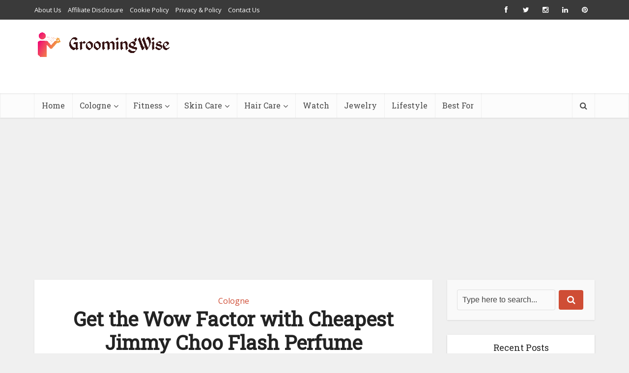

--- FILE ---
content_type: text/html; charset=utf-8
request_url: https://www.google.com/recaptcha/api2/aframe
body_size: 266
content:
<!DOCTYPE HTML><html><head><meta http-equiv="content-type" content="text/html; charset=UTF-8"></head><body><script nonce="378kBN1crDbua80qQzcrBA">/** Anti-fraud and anti-abuse applications only. See google.com/recaptcha */ try{var clients={'sodar':'https://pagead2.googlesyndication.com/pagead/sodar?'};window.addEventListener("message",function(a){try{if(a.source===window.parent){var b=JSON.parse(a.data);var c=clients[b['id']];if(c){var d=document.createElement('img');d.src=c+b['params']+'&rc='+(localStorage.getItem("rc::a")?sessionStorage.getItem("rc::b"):"");window.document.body.appendChild(d);sessionStorage.setItem("rc::e",parseInt(sessionStorage.getItem("rc::e")||0)+1);localStorage.setItem("rc::h",'1769000269291');}}}catch(b){}});window.parent.postMessage("_grecaptcha_ready", "*");}catch(b){}</script></body></html>

--- FILE ---
content_type: text/javascript
request_url: https://www.groomingwise.com/humix/inline_embed
body_size: 8913
content:
var ezS = document.createElement("link");ezS.rel="stylesheet";ezS.type="text/css";ezS.href="//go.ezodn.com/ezvideo/ezvideojscss.css?cb=185";document.head.appendChild(ezS);
var ezS = document.createElement("link");ezS.rel="stylesheet";ezS.type="text/css";ezS.href="//go.ezodn.com/ezvideo/ezvideocustomcss.css?cb=329796-0-185";document.head.appendChild(ezS);
window.ezVideo = {"appendFloatAfterAd":false,"language":"en","titleString":"","titleOption":"","autoEnableCaptions":false}
var ezS = document.createElement("script");ezS.src="//vjs.zencdn.net/vttjs/0.14.1/vtt.min.js";document.head.appendChild(ezS);
(function() {
		let ezInstream = {"prebidBidders":[{"bidder":"onetag","params":{"pubId":"62499636face9dc"},"ssid":"11291"},{"bidder":"openx","params":{"delDomain":"ezoic-d.openx.net","unit":"560605963"},"ssid":"10015"},{"bidder":"pubmatic","params":{"adSlot":"Ezoic_default_video","publisherId":"156983"},"ssid":"10061"},{"bidder":"rubicon","params":{"accountId":21150,"siteId":269072,"video":{"language":"en","size_id":201},"zoneId":3326304},"ssid":"10063"},{"bidder":"sharethrough","params":{"pkey":"VS3UMr0vpcy8VVHMnE84eAvj"},"ssid":"11309"},{"bidder":"ttd","params":{"publisherId":"d5c0950078dead274e0079ef696a88ba","supplySourceId":"ezoic"},"ssid":"11384"},{"bidder":"yieldmo","params":{"placementId":"3159086761833865258"},"ssid":"11315"},{"bidder":"criteo","params":{"networkId":7987,"pubid":"101496","video":{"playbackmethod":[2,6]}},"ssid":"10050"},{"bidder":"amx","params":{"tagid":"ZXpvaWMuY29tLXJvbi12aWRlbw"},"ssid":"11290"},{"bidder":"33across_i_s2s","params":{"productId":"instream","siteId":"bQuJay49ur74klrkHcnnVW"},"ssid":"11321"},{"bidder":"adyoulike_i_s2s","params":{"placement":"b74dd1bf884ad15f7dc6fca53449c2db"},"ssid":"11314"},{"bidder":"amx_i_s2s","params":{"tagid":"JreGFOmAO"},"ssid":"11290"},{"bidder":"cadent_aperture_mx_i_s2s","params":{"tagid":"178315"},"ssid":"11389"},{"bidder":"criteo_i_s2s","params":{"networkId":12274,"pubid":"104211","video":{"playbackmethod":[2,6]}},"ssid":"10050"},{"bidder":"onetag_i_s2s","params":{"pubId":"62499636face9dc"},"ssid":"11291"},{"bidder":"openx_i_s2s","params":{"delDomain":"ezoic-d.openx.net","unit":"559783386"},"ssid":"10015"},{"bidder":"pubmatic_i_s2s","params":{"adSlot":"Ezoic_default_video","publisherId":"156983"},"ssid":"10061"},{"bidder":"rubicon_i_s2s","params":{"accountId":21150,"siteId":421616,"video":{"language":"en","size_id":201},"zoneId":2495262},"ssid":"10063"},{"bidder":"sharethrough_i_s2s","params":{"pkey":"kgPoDCWJ3LoAt80X9hF5eRLi"},"ssid":"11309"},{"bidder":"smartadserver_i_s2s","params":{"formatId":117670,"networkId":4503,"pageId":1696160,"siteId":557984},"ssid":"11335"},{"bidder":"sonobi_i_s2s","params":{"TagID":"86985611032ca7924a34"},"ssid":"10048"}],"apsSlot":{"slotID":"","divID":"","slotName":"","sizes":null,"slotParams":{}},"allApsSlots":[],"genericInstream":false,"UnfilledCnt":0,"AllowPreviousBidToSetBidFloor":false,"PreferPrebidOverAmzn":false,"DoNotPassBidFloorToPreBid":false,"bidCacheThreshold":-1,"rampUp":true,"IsEzDfpAccount":true,"EnableVideoDeals":false,"monetizationApproval":{"DomainId":329796,"Domain":"groomingwise.com","HumixChannelId":16798,"HasGoogleEntry":false,"HDMApproved":false,"MCMApproved":true},"SelectivelyIncrementUnfilledCount":false,"BlockBidderAfterBadAd":true,"useNewVideoStartingFloor":false,"addHBUnderFloor":false,"dvama":false,"dgeb":false,"vatc":{"at":"INSTREAM","fs":"UNIFORM","mpw":200,"itopf":false,"bcds":"v","bcdsds":"g","bcd":{"ad_type":"INSTREAM","data":{"country":"US","form_factor":1,"impressions":4717867,"share_ge7":0.821858,"bucket":"bid-rich","avg_depth":9.317049,"p75_depth":12,"share_ge5":0.843778,"share_ge9":0.789982},"is_domain":false,"loaded_at":"2026-01-20T23:23:12.762932756-08:00"}},"totalVideoDuration":0,"totalAdsPlaybackDuration":0,"optimizedPrebidPods":true};
		if (typeof __ezInstream !== "undefined" && __ezInstream.breaks) {
			__ezInstream.breaks = __ezInstream.breaks.concat(ezInstream.breaks);
		} else {
			window.__ezInstream = ezInstream;
		}
	})();
var EmbedExclusionEvaluated = 'exempt'; var EzoicMagicPlayerExclusionSelectors = [".humix-off"];var EzoicMagicPlayerInclusionSelectors = [];var EzoicPreferredLocation = '1';

			window.humixFirstVideoLoaded = true
			window.dispatchEvent(new CustomEvent('humixFirstVideoLoaded'));
		
window.ezVideoIframe=false;window.renderEzoicVideoContentCBs=window.renderEzoicVideoContentCBs||[];window.renderEzoicVideoContentCBs.push(function(){let videoObjects=[{"PlayerId":"ez-4999","VideoContentId":"QAXsoj_5rbM","VideoPlaylistSelectionId":0,"VideoPlaylistId":1,"VideoTitle":"EASY Pink Eye Makeup Tutorial | Colourpop Shell Shocked Palette","VideoDescription":"EASY Pink Eye Makeup Tutorial | Colourpop Shell Shocked Palette","VideoChapters":{"Chapters":null,"StartTimes":null,"EndTimes":null},"VideoLinksSrc":"","VideoSrcURL":"https://streaming.open.video/contents/EhrkkFCkpC1P/1768018055/index.m3u8","VideoDurationMs":487120,"DeviceTypeFlag":14,"FloatFlag":14,"FloatPosition":1,"IsAutoPlay":true,"IsLoop":false,"IsLiveStreaming":false,"OutstreamEnabled":false,"ShouldConsiderDocVisibility":true,"ShouldPauseAds":true,"AdUnit":"","ImpressionId":0,"VideoStartTime":0,"IsStartTimeEnabled":0,"IsKeyMoment":false,"PublisherVideoContentShare":{"DomainIdOwner":693934,"DomainIdShare":329796,"DomainNameOwner":"humix_publisher_561394","VideoContentId":"QAXsoj_5rbM","LoadError":"[MagicPlayerPlaylist:1]","IsEzoicOwnedVideo":false,"IsGenericInstream":false,"IsOutstream":false,"IsGPTOutstream":false},"VideoUploadSource":"import-from-mrss-feed","IsVertical":false,"IsPreferred":false,"ShowControls":false,"IsSharedEmbed":false,"ShortenId":"owuhcHwHziM","Preview":false,"PlaylistHumixId":"","VideoSelection":10,"MagicPlaceholderType":1,"MagicHTML":"\u003cdiv id=ez-video-wrap-ez-4998 class=ez-video-wrap style=\"align-self: stretch;\"\u003e\u003cdiv class=ez-video-center\u003e\u003cdiv class=\"ez-video-content-wrap ez-rounded-border\"\u003e\u003cdiv id=ez-video-wrap-ez-4999 class=\"ez-video-wrap ez-video-magic\" style=\"align-self: stretch;\"\u003e\u003cdiv class=ez-video-magic-row\u003e\u003col class=ez-video-magic-list\u003e\u003cli class=\"ez-video-magic-item ez-video-magic-autoplayer\"\u003e\u003cdiv id=floating-placeholder-ez-4999 class=floating-placeholder style=\"display: none;\"\u003e\u003cdiv id=floating-placeholder-sizer-ez-4999 class=floating-placeholder-sizer\u003e\u003cpicture class=\"video-js vjs-playlist-thumbnail\"\u003e\u003cimg id=floating-placeholder-thumbnail alt loading=lazy nopin=nopin\u003e\u003c/picture\u003e\u003c/div\u003e\u003c/div\u003e\u003cdiv id=ez-video-container-ez-4999 class=\"ez-video-container ez-video-magic-redesign ez-responsive ez-float-right\" style=\"flex-wrap: wrap;\"\u003e\u003cdiv class=ez-video-ez-stuck-bar id=ez-video-ez-stuck-bar-ez-4999\u003e\u003cdiv class=\"ez-video-ez-stuck-close ez-simple-close\" id=ez-video-ez-stuck-close-ez-4999 style=\"font-size: 16px !important; text-shadow: none !important; color: #000 !important; font-family: system-ui !important; background-color: rgba(255,255,255,0.5) !important; border-radius: 50% !important; text-align: center !important;\"\u003ex\u003c/div\u003e\u003c/div\u003e\u003cvideo id=ez-video-ez-4999 class=\"video-js ez-vid-placeholder\" controls preload=metadata\u003e\u003cp class=vjs-no-js\u003ePlease enable JavaScript\u003c/p\u003e\u003c/video\u003e\u003cdiv class=ez-vid-preview id=ez-vid-preview-ez-4999\u003e\u003c/div\u003e\u003cdiv id=lds-ring-ez-4999 class=lds-ring\u003e\u003cdiv\u003e\u003c/div\u003e\u003cdiv\u003e\u003c/div\u003e\u003cdiv\u003e\u003c/div\u003e\u003cdiv\u003e\u003c/div\u003e\u003c/div\u003e\u003c/div\u003e\u003cli class=\"ez-video-magic-item ez-video-magic-playlist\"\u003e\u003cdiv id=ez-video-playlist-ez-4998 class=vjs-playlist\u003e\u003c/div\u003e\u003c/ol\u003e\u003c/div\u003e\u003c/div\u003e\u003cdiv id=floating-placeholder-ez-4998 class=floating-placeholder style=\"display: none;\"\u003e\u003cdiv id=floating-placeholder-sizer-ez-4998 class=floating-placeholder-sizer\u003e\u003cpicture class=\"video-js vjs-playlist-thumbnail\"\u003e\u003cimg id=floating-placeholder-thumbnail alt loading=lazy nopin=nopin\u003e\u003c/picture\u003e\u003c/div\u003e\u003c/div\u003e\u003cdiv id=ez-video-container-ez-4998 class=\"ez-video-container ez-video-magic-redesign ez-responsive ez-float-right\" style=\"flex-wrap: wrap;\"\u003e\u003cdiv class=ez-video-ez-stuck-bar id=ez-video-ez-stuck-bar-ez-4998\u003e\u003cdiv class=\"ez-video-ez-stuck-close ez-simple-close\" id=ez-video-ez-stuck-close-ez-4998 style=\"font-size: 16px !important; text-shadow: none !important; color: #000 !important; font-family: system-ui !important; background-color: rgba(255,255,255,0.5) !important; border-radius: 50% !important; text-align: center !important;\"\u003ex\u003c/div\u003e\u003c/div\u003e\u003cvideo id=ez-video-ez-4998 class=\"video-js ez-vid-placeholder vjs-16-9\" controls preload=metadata\u003e\u003cp class=vjs-no-js\u003ePlease enable JavaScript\u003c/p\u003e\u003c/video\u003e\u003cdiv class=keymoment-container id=keymoment-play style=\"display: none;\"\u003e\u003cspan id=play-button-container class=play-button-container-active\u003e\u003cspan class=\"keymoment-play-btn play-button-before\"\u003e\u003c/span\u003e\u003cspan class=\"keymoment-play-btn play-button-after\"\u003e\u003c/span\u003e\u003c/span\u003e\u003c/div\u003e\u003cdiv class=\"keymoment-container rewind\" id=keymoment-rewind style=\"display: none;\"\u003e\u003cdiv id=keymoment-rewind-box class=rotate\u003e\u003cspan class=\"keymoment-arrow arrow-two double-arrow-icon\"\u003e\u003c/span\u003e\u003cspan class=\"keymoment-arrow arrow-one double-arrow-icon\"\u003e\u003c/span\u003e\u003c/div\u003e\u003c/div\u003e\u003cdiv class=\"keymoment-container forward\" id=keymoment-forward style=\"display: none;\"\u003e\u003cdiv id=keymoment-forward-box\u003e\u003cspan class=\"keymoment-arrow arrow-two double-arrow-icon\"\u003e\u003c/span\u003e\u003cspan class=\"keymoment-arrow arrow-one double-arrow-icon\"\u003e\u003c/span\u003e\u003c/div\u003e\u003c/div\u003e\u003cdiv id=vignette-overlay\u003e\u003c/div\u003e\u003cdiv id=vignette-top-card class=vignette-top-card\u003e\u003cdiv class=vignette-top-channel\u003e\u003ca class=top-channel-logo target=_blank role=link aria-label=\"channel logo\" style='background-image: url(\"https://video-meta.humix.com/logo/114839/logo-1743759409.webp\");'\u003e\u003c/a\u003e\u003c/div\u003e\u003cdiv class=\"vignette-top-title top-enable-channel-logo\"\u003e\u003cdiv class=\"vignette-top-title-text vignette-magic-player\"\u003e\u003ca class=vignette-top-title-link id=vignette-top-title-link-ez-4998 target=_blank tabindex=0 href=https://open.video/video/owuhcHwHziM\u003eSoft SIREN EYES Makeup Tutorial | Using Affordable Makeup Products!\u003c/a\u003e\u003c/div\u003e\u003c/div\u003e\u003cdiv class=vignette-top-share\u003e\u003cbutton class=vignette-top-button type=button title=share id=vignette-top-button\u003e\u003cdiv class=top-button-icon\u003e\u003csvg height=\"100%\" version=\"1.1\" viewBox=\"0 0 36 36\" width=\"100%\"\u003e\n                                        \u003cuse class=\"svg-shadow\" xlink:href=\"#share-icon\"\u003e\u003c/use\u003e\n                                        \u003cpath class=\"svg-fill\" d=\"m 20.20,14.19 0,-4.45 7.79,7.79 -7.79,7.79 0,-4.56 C 16.27,20.69 12.10,21.81 9.34,24.76 8.80,25.13 7.60,27.29 8.12,25.65 9.08,21.32 11.80,17.18 15.98,15.38 c 1.33,-0.60 2.76,-0.98 4.21,-1.19 z\" id=\"share-icon\"\u003e\u003c/path\u003e\n                                    \u003c/svg\u003e\u003c/div\u003e\u003c/button\u003e\u003c/div\u003e\u003c/div\u003e\u003ca id=watch-on-link-ez-4998 class=watch-on-link aria-label=\"Watch on Open.Video\" target=_blank href=https://open.video/video/owuhcHwHziM\u003e\u003cdiv class=watch-on-link-content aria-hidden=true\u003e\u003cdiv class=watch-on-link-text\u003eWatch on\u003c/div\u003e\u003cimg style=\"height: 1rem;\" src=https://assets.open.video/open-video-white-logo.png alt=\"Video channel logo\" class=img-fluid\u003e\u003c/div\u003e\u003c/a\u003e\u003cdiv class=ez-vid-preview id=ez-vid-preview-ez-4998\u003e\u003c/div\u003e\u003cdiv id=lds-ring-ez-4998 class=lds-ring\u003e\u003cdiv\u003e\u003c/div\u003e\u003cdiv\u003e\u003c/div\u003e\u003cdiv\u003e\u003c/div\u003e\u003cdiv\u003e\u003c/div\u003e\u003c/div\u003e\u003cdiv id=ez-video-links-ez-4998 style=position:absolute;\u003e\u003c/div\u003e\u003c/div\u003e\u003c/div\u003e\u003cdiv id=ez-lower-title-link-ez-4998 class=lower-title-link\u003e\u003ca href=https://open.video/video/owuhcHwHziM target=_blank\u003eSoft SIREN EYES Makeup Tutorial | Using Affordable Makeup Products!\u003c/a\u003e\u003c/div\u003e\u003c/div\u003e\u003c/div\u003e","PreferredVideoType":0,"DisableWatchOnLink":false,"DisableVignette":false,"DisableTitleLink":false,"VideoPlaylist":{"VideoPlaylistId":1,"FirstVideoSelectionId":0,"FirstVideoIndex":0,"Name":"Universal Player","IsLooping":1,"IsShuffled":0,"Autoskip":0,"Videos":[{"PublisherVideoId":2634295,"PublisherId":561394,"VideoContentId":"QAXsoj_5rbM","DomainId":693934,"Title":"EASY Pink Eye Makeup Tutorial | Colourpop Shell Shocked Palette","Description":"EASY Pink Eye Makeup Tutorial | Colourpop Shell Shocked Palette","VideoChapters":{"Chapters":null,"StartTimes":null,"EndTimes":null},"Privacy":"public","CreatedDate":"2026-01-16 03:43:24","ModifiedDate":"2026-01-16 04:03:42","PreviewImage":"https://video-meta.open.video/poster/F5zEddWPgqLX/QAXsoj_5rbM_zJfkeG.jpg","RestrictByReferer":false,"ImpressionId":0,"VideoDurationMs":487120,"StreamingURL":"https://streaming.open.video/contents/F5zEddWPgqLX/1768539035/index.m3u8","PublisherVideoContentShare":{"DomainIdOwner":693934,"DomainIdShare":329796,"DomainNameOwner":"humix_publisher_561394","VideoContentId":"QAXsoj_5rbM","IsEzoicOwnedVideo":false,"IsGenericInstream":false,"IsOutstream":false,"IsGPTOutstream":false},"ExternalId":"","IABCategoryName":"Beauty \u0026 Fitness","IABCategoryIds":"553","NLBCategoryIds":"85","IsUploaded":false,"IsProcessed":false,"IsContentShareable":true,"UploadSource":"import-from-mrss-feed","IsPreferred":false,"Category":"","IsRotate":false,"ShortenId":"QAXsoj_5rbM","PreferredVideoType":0,"HumixChannelId":114839,"IsHumixChannelActive":true,"VideoAutoMatchType":0,"ShareBaseUrl":"//open.video/","CanonicalLink":"https://open.video/@an-knook/v/easy-pink-eye-makeup-tutorial-colourpop-shell-shocked-palette","OpenVideoHostedLink":"https://open.video/@an-knook/v/easy-pink-eye-makeup-tutorial-colourpop-shell-shocked-palette","ChannelSlug":"","Language":"en","Keywords":"VideoElephant","HasMultiplePosterResolutions":true,"ResizedPosterVersion":0,"ChannelLogo":"logo/114839/logo-1743759409.webp","OwnerIntegrationType":"off","IsChannelWPHosted":false,"HideReportVideoButton":false,"VideoPlaylistSelectionId":0,"VideoLinksSrc":"","VideoStartTime":0,"IsStartTimeEnabled":0,"AdUnit":"329796-shared-video-3","VideoPlaylistId":1,"InitialIndex":1},{"PublisherVideoId":2624141,"PublisherId":11611,"VideoContentId":"Twn356naYB2","DomainId":487780,"Title":"The Cheapest Drone With Camera: A 360-degree Look","Description":"In 2018 or so, the JJRC Elfie was the cheapest drone with a camera that I could find and so I purchased one. The tiltable selfie camera has 720p video resolution. \n\nThis budget drone is a quadcopter with a 10-minute flight time and also has Altitude Hold. There is no remote control, so you fly it using an app installed on your Android phone or iPhone. Connectivity is via a WiFi connection. \n\nIt cost about $25 but it has since been discontinued, and so it is no longer the cheapest WiFi selfie drone in the market today. I have a few recommendations in the same price bracket for you below, though. \n\n➡️ MOCVOO Drone With Camera for Adults Beginners Kids, Foldable RC Quadcopter: https://amzn.to/4pzAwJ0 \n\n➡️ E99 Pro Foldable Drone with Dual 4K HD Cameras for Adults and Teens: https://amzn.to/4p7VgrB \n\n➡️ Skyvoyant Drone with Camera: https://amzn.to/3XSLIVb","VideoChapters":{"Chapters":null,"StartTimes":null,"EndTimes":null},"Privacy":"public","CreatedDate":"2026-01-08 09:58:37","ModifiedDate":"2026-01-08 10:24:24","PreviewImage":"https://video-meta.open.video/poster/zrfmQtrYgu0k/Twn356naYB2_meYWrX.jpg","RestrictByReferer":false,"ImpressionId":0,"VideoDurationMs":194166,"StreamingURL":"https://streaming.open.video/contents/zrfmQtrYgu0k/1768238463/index.m3u8","PublisherVideoContentShare":{"DomainIdOwner":487780,"DomainIdShare":329796,"DomainIdHost":487780,"DomainNameOwner":"mobilityarena.com","VideoContentId":"Twn356naYB2","IsEzoicOwnedVideo":false,"IsGenericInstream":false,"IsOutstream":false,"IsGPTOutstream":false},"ExternalId":"","IABCategoryName":"","IABCategoryIds":"","NLBCategoryIds":"","IsUploaded":false,"IsProcessed":false,"IsContentShareable":true,"UploadSource":"import-from-youtube","IsPreferred":false,"Category":"","IsRotate":false,"ShortenId":"Twn356naYB2","PreferredVideoType":0,"HumixChannelId":69224,"IsHumixChannelActive":true,"VideoAutoMatchType":0,"ShareBaseUrl":"//open.video/","CanonicalLink":"https://open.video/@mobilityarena-com/v/the-cheapest-drone-with-camera-a-360-degree-look","OpenVideoHostedLink":"https://open.video/@mobilityarena-com/v/the-cheapest-drone-with-camera-a-360-degree-look","ChannelSlug":"","Language":"en","Keywords":"Cheapest Drone With Camera,drone for beginners,budget drone","HasMultiplePosterResolutions":true,"ResizedPosterVersion":1,"ChannelLogo":"logo/69224/logo-1721974117.png","OwnerIntegrationType":"sa","IsChannelWPHosted":false,"HideReportVideoButton":false,"VideoPlaylistSelectionId":0,"VideoLinksSrc":"","VideoStartTime":0,"IsStartTimeEnabled":0,"AdUnit":"329796-shared-video-3","VideoPlaylistId":1,"InitialIndex":2},{"PublisherVideoId":2462641,"PublisherId":561394,"VideoContentId":"oI5MRXxOrXM","DomainId":693934,"Title":"World\u0026#39;s Most Expensive vs Cheapest Toaster","Description":"What a time to be alive.\nMitsubishi Expensive Toaster - https://amzn.to/39piJxq\nCheap Toaster - https://amzn.to/3cwJ4M1\n\nFOLLOW ME IN THESE PLACES FOR UPDATES\nTwitter - http://twitter.com/unboxtherapy\nFacebook - http://facebook.com/lewis.hilsenteger\nInstagram - http://instagram.com/unboxtherapy","VideoChapters":{"Chapters":null,"StartTimes":null,"EndTimes":null},"Privacy":"public","CreatedDate":"2025-10-20 00:39:28","ModifiedDate":"2025-10-20 01:04:24","PreviewImage":"https://video-meta.open.video/poster/sLEmkiba3nqb/oI5MRXxOrXM_ZDsuEc.jpg","RestrictByReferer":false,"ImpressionId":0,"VideoDurationMs":736236,"StreamingURL":"https://streaming.open.video/contents/sLEmkiba3nqb/1760927572/index.m3u8","PublisherVideoContentShare":{"DomainIdOwner":693934,"DomainIdShare":329796,"DomainNameOwner":"humix_publisher_561394","VideoContentId":"oI5MRXxOrXM","IsEzoicOwnedVideo":false,"IsGenericInstream":false,"IsOutstream":false,"IsGPTOutstream":false},"ExternalId":"","IABCategoryName":"Computers \u0026 Electronics","IABCategoryIds":"596","NLBCategoryIds":"166","IsUploaded":false,"IsProcessed":false,"IsContentShareable":true,"UploadSource":"import-from-mrss-feed","IsPreferred":false,"Category":"","IsRotate":false,"ShortenId":"oI5MRXxOrXM","PreferredVideoType":0,"HumixChannelId":115704,"IsHumixChannelActive":true,"VideoAutoMatchType":0,"ShareBaseUrl":"//open.video/","CanonicalLink":"https://open.video/@unbox-therapy/v/worlds-most-expensive-vs-cheapest-toaster","OpenVideoHostedLink":"https://open.video/@unbox-therapy/v/worlds-most-expensive-vs-cheapest-toaster","ChannelSlug":"","Language":"en","Keywords":"review,technology,tech,kitchen,bread,toast,gadgets,cool,gadget,oven","HasMultiplePosterResolutions":true,"ResizedPosterVersion":1,"ChannelLogo":"logo/115704/logo-1747926472.webp","OwnerIntegrationType":"off","IsChannelWPHosted":false,"HideReportVideoButton":false,"VideoPlaylistSelectionId":0,"VideoLinksSrc":"","VideoStartTime":0,"IsStartTimeEnabled":0,"AdUnit":"329796-shared-video-3","VideoPlaylistId":1,"InitialIndex":3},{"PublisherVideoId":2612006,"PublisherId":40657,"VideoContentId":"XpMEtRTcqA2","DomainId":88565,"Title":"D23: A Jolly Holiday on the Lot Opening Moment \u0026amp; Snow | Walt Disney Studios Lot 4K","Description":"Don\u0026#39;t miss Daps Magic\u0026#39;s official weekly YouTube show Geeks Corner here: https://www.youtube.com/playlist?list=PLAF91C7183BAB676B\n\nVisit Daps Magic: https://dapsmagic.com\n\nJoin Our Patreon Community: https://patreon.com/dapsmagic\n\nDaps Magic was created by a very special group of Disney Fans who had a dream for a place on the internet where people young and old could share their love of Walt Disney and his legacies in a safe and fun atmosphere.","VideoChapters":{"Chapters":null,"StartTimes":null,"EndTimes":null},"Privacy":"public","CreatedDate":"2025-12-26 20:31:26","ModifiedDate":"2025-12-26 20:43:10","PreviewImage":"https://video-meta.open.video/poster/3hm4QnOrIYFJ/XpMEtRTcqA2_dboOGL.jpg","RestrictByReferer":false,"ImpressionId":0,"VideoDurationMs":235000,"StreamingURL":"https://streaming.open.video/contents/3hm4QnOrIYFJ/1767035142/index.m3u8","PublisherVideoContentShare":{"DomainIdOwner":88565,"DomainIdShare":329796,"DomainIdHost":88565,"DomainNameOwner":"dapsmagic.com","VideoContentId":"XpMEtRTcqA2","IsEzoicOwnedVideo":false,"IsGenericInstream":false,"IsOutstream":false,"IsGPTOutstream":false},"ExternalId":"","IABCategoryName":"","IABCategoryIds":"","NLBCategoryIds":"","IsUploaded":false,"IsProcessed":false,"IsContentShareable":true,"UploadSource":"import-from-youtube","IsPreferred":false,"Category":"","IsRotate":false,"ShortenId":"XpMEtRTcqA2","PreferredVideoType":0,"HumixChannelId":834,"IsHumixChannelActive":true,"VideoAutoMatchType":0,"ShareBaseUrl":"//open.video/","CanonicalLink":"https://dapsmagic.com/openvideo/v/d23-a-jolly-holiday-on-the-lot-opening-moment-snow-walt-disney-studios-lot-4k","OpenVideoHostedLink":"https://open.video/@dapsmagic/v/d23-a-jolly-holiday-on-the-lot-opening-moment-snow-walt-disney-studios-lot-4k","ChannelSlug":"dapsmagic","Language":"en","Keywords":"DAPS MAGIC","HasMultiplePosterResolutions":true,"ResizedPosterVersion":0,"ChannelLogo":"logo/834/logo-1733298756.webp","OwnerIntegrationType":"ns","IsChannelWPHosted":false,"HideReportVideoButton":false,"VideoPlaylistSelectionId":0,"VideoLinksSrc":"","VideoStartTime":0,"IsStartTimeEnabled":0,"AdUnit":"329796-shared-video-3","VideoPlaylistId":1,"InitialIndex":4},{"PublisherVideoId":2584849,"PublisherId":40657,"VideoContentId":"1cowYYnAXJ2","DomainId":88565,"Title":"Dickens Yuletide Band Full Set | Holidays at the Disneyland Resort 4K","Description":"Don\u0026#39;t miss Daps Magic\u0026#39;s official weekly YouTube show Geeks Corner here: https://www.youtube.com/playlist?list=PLAF91C7183BAB676B\n\nVisit Daps Magic: https://dapsmagic.com\n\nJoin Our Patreon Community: https://patreon.com/dapsmagic\n\nDaps Magic was created by a very special group of Disney Fans who had a dream for a place on the internet where people young and old could share their love of Walt Disney and his legacies in a safe and fun atmosphere.","VideoChapters":{"Chapters":null,"StartTimes":null,"EndTimes":null},"Privacy":"public","CreatedDate":"2025-12-09 07:28:27","ModifiedDate":"2025-12-09 07:44:17","PreviewImage":"https://video-meta.open.video/poster/yZxkpgP6E7vy/1cowYYnAXJ2_uwvwNH.jpg","RestrictByReferer":false,"ImpressionId":0,"VideoDurationMs":1029900,"StreamingURL":"https://streaming.open.video/contents/yZxkpgP6E7vy/1765265503/index.m3u8","PublisherVideoContentShare":{"DomainIdOwner":88565,"DomainIdShare":329796,"DomainIdHost":88565,"DomainNameOwner":"dapsmagic.com","VideoContentId":"1cowYYnAXJ2","IsEzoicOwnedVideo":false,"IsGenericInstream":false,"IsOutstream":false,"IsGPTOutstream":false},"ExternalId":"","IABCategoryName":"","IABCategoryIds":"","NLBCategoryIds":"","IsUploaded":false,"IsProcessed":false,"IsContentShareable":true,"UploadSource":"import-from-youtube","IsPreferred":false,"Category":"","IsRotate":false,"ShortenId":"1cowYYnAXJ2","PreferredVideoType":0,"HumixChannelId":834,"IsHumixChannelActive":true,"VideoAutoMatchType":0,"ShareBaseUrl":"//open.video/","CanonicalLink":"https://dapsmagic.com/openvideo/v/dickens-yuletide-band-full-set-holidays-at-the-disneyland-resort-4k","OpenVideoHostedLink":"https://open.video/@dapsmagic/v/dickens-yuletide-band-full-set-holidays-at-the-disneyland-resort-4k","ChannelSlug":"dapsmagic","Language":"en","Keywords":"DAPS MAGIC","HasMultiplePosterResolutions":true,"ResizedPosterVersion":0,"ChannelLogo":"logo/834/logo-1733298756.webp","OwnerIntegrationType":"ns","IsChannelWPHosted":false,"HideReportVideoButton":false,"VideoPlaylistSelectionId":0,"VideoLinksSrc":"","VideoStartTime":0,"IsStartTimeEnabled":0,"AdUnit":"329796-shared-video-3","VideoPlaylistId":1,"InitialIndex":5},{"PublisherVideoId":2638175,"PublisherId":561394,"VideoContentId":"IkzJMOwHWyM","DomainId":693934,"Title":"Gabe Bult: declutter your home: 17 things you don\u0026#39;t need, minimalist guide","Description":"Use code GABEBULTFB50 to get 50% OFF your first Factor box plus free breakfast for 1 year at Top High Yield Savings Accounts 5 Hour Youtuber Waitlist Get my FREE YouTube Minicourse Check out my 90 day journal 50 minimalist habits free ebook Instagram: #factorpartner","VideoChapters":{"Chapters":null,"StartTimes":null,"EndTimes":null},"Privacy":"public","CreatedDate":"2026-01-19 21:09:48","ModifiedDate":"2026-01-19 21:24:10","PreviewImage":"https://video-meta.open.video/poster/zbnGAlSdNS2c/IkzJMOwHWyM_fhEOME.jpg","RestrictByReferer":false,"ImpressionId":0,"VideoDurationMs":709809,"StreamingURL":"https://streaming.open.video/contents/zbnGAlSdNS2c/1768873632/index.m3u8","PublisherVideoContentShare":{"DomainIdOwner":693934,"DomainIdShare":329796,"DomainNameOwner":"humix_publisher_561394","VideoContentId":"IkzJMOwHWyM","IsEzoicOwnedVideo":false,"IsGenericInstream":false,"IsOutstream":false,"IsGPTOutstream":false},"ExternalId":"","IABCategoryName":"Home Improvement","IABCategoryIds":"276","NLBCategoryIds":"356","IsUploaded":false,"IsProcessed":false,"IsContentShareable":true,"UploadSource":"import-from-mrss-feed","IsPreferred":false,"Category":"","IsRotate":false,"ShortenId":"IkzJMOwHWyM","PreferredVideoType":0,"HumixChannelId":115548,"IsHumixChannelActive":true,"VideoAutoMatchType":0,"ShareBaseUrl":"//open.video/","CanonicalLink":"https://open.video/@business-by-videonest/v/gabe-bult-declutter-your-home-17-things-you-dont-need-minimalist-guide","OpenVideoHostedLink":"https://open.video/@business-by-videonest/v/gabe-bult-declutter-your-home-17-things-you-dont-need-minimalist-guide","ChannelSlug":"","Language":"en","Keywords":"VideoElephant","HasMultiplePosterResolutions":true,"ResizedPosterVersion":0,"ChannelLogo":"logo/115548/logo-1747908865.webp","OwnerIntegrationType":"off","IsChannelWPHosted":false,"HideReportVideoButton":false,"VideoPlaylistSelectionId":0,"VideoLinksSrc":"","VideoStartTime":0,"IsStartTimeEnabled":0,"AdUnit":"329796-shared-video-3","VideoPlaylistId":1,"InitialIndex":6},{"PublisherVideoId":1458995,"PublisherId":487339,"VideoContentId":"gXDW7_ccXtu","DomainId":613834,"Title":"Jimmy Choo Rose Passion Fragrance Campaign","Description":"The Jimmy Choo Rose Passion Fragrance Campaign showcases the brand\u0026#39;s luxurious and feminine style, emphasizing their commitment to high-quality and elegant design. The ad features models in various glamorous settings, highlighting the fragrance\u0026#39;s allure and the brand\u0026#39;s sophisticated aesthetic. The vintage tags on the clothing pieces underscore the brand\u0026#39;s enduring appeal, making these items highly prized in vintage clothing collections. The commercial\u0026#39;s refined visuals and captivating narrative capture the essence of modern luxury, making it a memorable and iconic piece.\n\nFor those exploring vintage clothing guides, this campaign exemplifies Jimmy Choo\u0026#39;s status as a vintage label, celebrated for its distinctive style and cultural impact. The ad not only highlights the brand\u0026#39;s luxurious fragrances and apparel but also tells a story of refinement and timeless elegance. The combination of engaging content and historical significance makes this campaign a valuable addition to the world of vintage clothing enthusiasts and collectors.","VideoChapters":{"Chapters":null,"StartTimes":null,"EndTimes":null},"Privacy":"public","CreatedDate":"2024-07-28 10:53:10","ModifiedDate":"2024-07-28 10:55:25","PreviewImage":"https://video-meta.open.video/poster/ZdYWe3lOYYet/ZdYWe3lOYYet_j1722163993451-i7a8gh_t1722164117_base.004.jpg","RestrictByReferer":false,"ImpressionId":0,"VideoDurationMs":30030,"StreamingURL":"https://streaming.open.video/contents/ZdYWe3lOYYet/1722164118/index.m3u8","PublisherVideoContentShare":{"DomainIdOwner":613834,"DomainIdShare":329796,"DomainIdHost":613834,"DomainNameOwner":"vintageclothingguides.com","VideoContentId":"gXDW7_ccXtu","IsEzoicOwnedVideo":false,"IsGenericInstream":false,"IsOutstream":false,"IsGPTOutstream":false},"ExternalId":"","IABCategoryName":"Fashion \u0026 Style","IABCategoryIds":"552","NLBCategoryIds":"97","IsUploaded":false,"IsProcessed":false,"IsContentShareable":true,"UploadSource":"dashboard-manual-upload","IsPreferred":false,"Category":"","IsRotate":false,"ShortenId":"gXDW7_ccXtu","PreferredVideoType":0,"HumixChannelId":85694,"IsHumixChannelActive":true,"VideoAutoMatchType":0,"ShareBaseUrl":"//open.video/","CanonicalLink":"https://vintageclothingguides.com/openvideo/v/jimmy-choo-rose-passion-fragrance-campaign","OpenVideoHostedLink":"https://open.video/@vintage-clothing-guides/v/jimmy-choo-rose-passion-fragrance-campaign","ChannelSlug":"vintage-clothing-guides","Language":"en","Keywords":"Jimmy Choo,Shoes,Designer,Heels,Vintage Clothing,Commercial,Advert,Fragrance","HasMultiplePosterResolutions":true,"ResizedPosterVersion":0,"ChannelLogo":"logo/85694/logo-1726339156.png","OwnerIntegrationType":"ns","IsChannelWPHosted":false,"HideReportVideoButton":false,"VideoPlaylistSelectionId":0,"VideoLinksSrc":"","VideoStartTime":0,"IsStartTimeEnabled":0,"AdUnit":"329796-shared-video-3","VideoPlaylistId":1,"InitialIndex":7},{"PublisherVideoId":2617101,"PublisherId":561394,"VideoContentId":"UE8_RbwaWqM","DomainId":693934,"Title":"Navy Smokey Eyes Tutorial | Glitter Smokey Eye Look","Description":"Navy Smokey Eyes Tutorial | Glitter Smokey Eye Look","VideoChapters":{"Chapters":null,"StartTimes":null,"EndTimes":null},"Privacy":"public","CreatedDate":"2026-01-01 03:43:06","ModifiedDate":"2026-01-01 04:03:37","PreviewImage":"https://video-meta.open.video/poster/2Cf0hz9AlUxz/UE8_RbwaWqM_UCpIjg.jpg","RestrictByReferer":false,"ImpressionId":0,"VideoDurationMs":553353,"StreamingURL":"https://streaming.open.video/contents/2Cf0hz9AlUxz/1767241991/index.m3u8","PublisherVideoContentShare":{"DomainIdOwner":693934,"DomainIdShare":329796,"DomainNameOwner":"humix_publisher_561394","VideoContentId":"UE8_RbwaWqM","IsEzoicOwnedVideo":false,"IsGenericInstream":false,"IsOutstream":false,"IsGPTOutstream":false},"ExternalId":"","IABCategoryName":"Beauty \u0026 Fitness,Arts \u0026 Entertainment","IABCategoryIds":"553,201","NLBCategoryIds":"85,2","IsUploaded":false,"IsProcessed":false,"IsContentShareable":true,"UploadSource":"import-from-mrss-feed","IsPreferred":false,"Category":"","IsRotate":false,"ShortenId":"UE8_RbwaWqM","PreferredVideoType":0,"HumixChannelId":114839,"IsHumixChannelActive":true,"VideoAutoMatchType":0,"ShareBaseUrl":"//open.video/","CanonicalLink":"https://open.video/@an-knook/v/navy-smokey-eyes-tutorial-glitter-smokey-eye-look","OpenVideoHostedLink":"https://open.video/@an-knook/v/navy-smokey-eyes-tutorial-glitter-smokey-eye-look","ChannelSlug":"","Language":"en","Keywords":"VideoElephant","HasMultiplePosterResolutions":true,"ResizedPosterVersion":0,"ChannelLogo":"logo/114839/logo-1743759409.webp","OwnerIntegrationType":"off","IsChannelWPHosted":false,"HideReportVideoButton":false,"VideoPlaylistSelectionId":0,"VideoLinksSrc":"","VideoStartTime":0,"IsStartTimeEnabled":0,"AdUnit":"329796-shared-video-3","VideoPlaylistId":1,"InitialIndex":8},{"PublisherVideoId":2637193,"PublisherId":552199,"VideoContentId":"5YAGDl-QRt2","DomainId":683869,"Title":"Bloodborne - Hunter\u0026#39;s Dream: Hand Lantern Purchased, Student Garb Demo, Plain Doll *Claps* PS4","Description":"My Site https://jasonsvideogamessource.com/ / Bloodborne - Hunter\u0026#39;s Dream: Hand Lantern Purchased, Student Garb Demo, Plain Doll *Claps* PS4 My Amazon https://amzn.to/3RkfmAj","VideoChapters":{"Chapters":null,"StartTimes":null,"EndTimes":null},"Privacy":"public","CreatedDate":"2026-01-19 06:57:31","ModifiedDate":"2026-01-19 07:03:49","PreviewImage":"https://video-meta.open.video/poster/ylnOol55dKYc/5YAGDl-QRt2_lDwgge.jpg","RestrictByReferer":false,"ImpressionId":0,"VideoDurationMs":96613,"StreamingURL":"https://streaming.open.video/contents/ylnOol55dKYc/1768806006/index.m3u8","PublisherVideoContentShare":{"DomainIdOwner":683869,"DomainIdShare":329796,"DomainIdHost":683869,"DomainNameOwner":"jasonsvideogamessource.com","VideoContentId":"5YAGDl-QRt2","IsEzoicOwnedVideo":false,"IsGenericInstream":false,"IsOutstream":false,"IsGPTOutstream":false},"ExternalId":"","IABCategoryName":"Games","IABCategoryIds":"683","NLBCategoryIds":"243","IsUploaded":false,"IsProcessed":false,"IsContentShareable":true,"UploadSource":"import-from-youtube","IsPreferred":false,"Category":"","IsRotate":false,"ShortenId":"5YAGDl-QRt2","PreferredVideoType":0,"HumixChannelId":107799,"IsHumixChannelActive":true,"VideoAutoMatchType":0,"ShareBaseUrl":"//open.video/","CanonicalLink":"https://jasonsvideogamessource.com/openvideo/v/bloodborne-hunters-dream-hand-lantern-purchased-student-garb-demo-plain-doll-claps-ps4","OpenVideoHostedLink":"https://open.video/@jasonsvideogamessource-com/v/bloodborne-hunters-dream-hand-lantern-purchased-student-garb-demo-plain-doll-claps-ps4","ChannelSlug":"jasonsvideogamessource-com","Language":"en","Keywords":"ps4,video,games,source,targeted,gameplay,videos,playstation,sony,killzone","HasMultiplePosterResolutions":true,"ResizedPosterVersion":0,"ChannelLogo":"logo/107799/logo-1737523317.webp","OwnerIntegrationType":"ns","IsChannelWPHosted":false,"HideReportVideoButton":false,"VideoPlaylistSelectionId":0,"VideoLinksSrc":"","VideoStartTime":0,"IsStartTimeEnabled":0,"AdUnit":"329796-shared-video-3","VideoPlaylistId":1,"InitialIndex":9}],"IsVerticalPlaylist":false,"HumixId":""},"VideoRankingConfigId":-1,"CollectionId":-1,"ScoreGroupId":-1,"VideoAutoMatchType":1,"HumixChannelId":114839,"HasNextVideo":false,"NextVideoURL":"","ShareBaseUrl":"//open.video/","CanonicalLink":"https://open.video/@an-knook/v/easy-pink-eye-makeup-tutorial-colourpop-shell-shocked-palette","OpenVideoHostedLink":"","ChannelSlug":"","ChannelLogo":"logo/114839/logo-1743759409.webp","PlayerLogoUrl":"","PlayerBrandingText":"","IsChannelWPHosted":false,"IsHumixApp":false,"IsMagicPlayer":true,"IsVerticalPlaylist":false,"SkipNVideosFromAutoplay":0,"Language":"en","HasMultiplePosterResolutions":true,"ResizedPosterVersion":0,"IsNoFollow":false,"VideoEndScreen":{"VideoEndScreenId":0,"VideoContentId":"","StartTime":0,"EndTime":0,"Elements":null},"ShouldFullscreenOnPlay":false,"StartWithMaxQuality":false,"RespectParentDimensions":false,"ContainerFitPlayer":false,"EmbedContainerType":0,"VideoPlaceholderId":4999,"URL":"","Width":0,"MaxWidth":"","Height":0,"PreviewURL":"https://video-meta.open.video/poster/F5zEddWPgqLX/QAXsoj_5rbM_zJfkeG.jpg","VideoDisplayType":0,"MatchOption":0,"PlaceholderSelectionId":0,"HashValue":"","IsFloating":true,"AdsEnabled":0,"IsAutoSelect":true,"Keyword":"","VideoMatchScore":90,"VideoPlaceholderHash":"","IsAIPlaceholder":true,"AutoInsertImpressionID":"","ExternalId":"","InsertMethod":"js","Video":{"PublisherVideoId":2634295,"PublisherId":561394,"VideoContentId":"QAXsoj_5rbM","DomainId":693934,"Title":"EASY Pink Eye Makeup Tutorial | Colourpop Shell Shocked Palette","Description":"EASY Pink Eye Makeup Tutorial | Colourpop Shell Shocked Palette","VideoChapters":{"Chapters":null,"StartTimes":null,"EndTimes":null},"VideoLinksSrc":"","Privacy":"public","CreatedDate":"2026-01-16 03:43:24","ModifiedDate":"2026-01-16 04:03:42","PreviewImage":"https://video-meta.open.video/poster/F5zEddWPgqLX/QAXsoj_5rbM_zJfkeG.jpg","RestrictByReferer":false,"ImpressionId":0,"VideoDurationMs":487120,"StreamingURL":"https://streaming.open.video/contents/F5zEddWPgqLX/1768539035/index.m3u8","PublisherVideoContentShare":{"DomainIdOwner":693934,"DomainIdShare":329796,"DomainNameOwner":"humix_publisher_561394","VideoContentId":"QAXsoj_5rbM","IsEzoicOwnedVideo":false,"IsGenericInstream":false,"IsOutstream":false,"IsGPTOutstream":false},"ExternalId":"","IABCategoryName":"Beauty \u0026 Fitness","IABCategoryIds":"553","NLBCategoryIds":"85","IsUploaded":false,"IsProcessed":false,"IsContentShareable":true,"UploadSource":"import-from-mrss-feed","IsPreferred":false,"Category":"","IsRotate":false,"ShortenId":"QAXsoj_5rbM","PreferredVideoType":0,"HumixChannelId":114839,"IsHumixChannelActive":true,"VideoAutoMatchType":0,"ShareBaseUrl":"//open.video/","CanonicalLink":"https://open.video/@an-knook/v/easy-pink-eye-makeup-tutorial-colourpop-shell-shocked-palette","OpenVideoHostedLink":"https://open.video/@an-knook/v/easy-pink-eye-makeup-tutorial-colourpop-shell-shocked-palette","ChannelSlug":"","Language":"en","Keywords":"VideoElephant","HasMultiplePosterResolutions":true,"ResizedPosterVersion":0,"ChannelLogo":"logo/114839/logo-1743759409.webp","OwnerIntegrationType":"off","IsChannelWPHosted":false,"HideReportVideoButton":false}},{"PlayerId":"ez-4998","VideoContentId":"owuhcHwHziM","VideoPlaylistSelectionId":0,"VideoPlaylistId":1,"VideoTitle":"Soft SIREN EYES Makeup Tutorial | Using Affordable Makeup Products!","VideoDescription":"Soft SIREN EYES Makeup Tutorial | Using Affordable Makeup Products!","VideoChapters":{"Chapters":null,"StartTimes":null,"EndTimes":null},"VideoLinksSrc":"","VideoSrcURL":"https://streaming.open.video/contents/EhrkkFCkpC1P/1768018055/index.m3u8","VideoDurationMs":237037,"DeviceTypeFlag":14,"FloatFlag":14,"FloatPosition":0,"IsAutoPlay":false,"IsLoop":true,"IsLiveStreaming":false,"OutstreamEnabled":false,"ShouldConsiderDocVisibility":true,"ShouldPauseAds":true,"AdUnit":"","ImpressionId":0,"VideoStartTime":0,"IsStartTimeEnabled":0,"IsKeyMoment":false,"PublisherVideoContentShare":{"DomainIdOwner":693934,"DomainIdShare":329796,"DomainNameOwner":"humix_publisher_561394","VideoContentId":"owuhcHwHziM","IsEzoicOwnedVideo":false,"IsGenericInstream":false,"IsOutstream":false,"IsGPTOutstream":false},"VideoUploadSource":"import-from-mrss-feed","IsVertical":false,"IsPreferred":false,"ShowControls":false,"IsSharedEmbed":false,"ShortenId":"owuhcHwHziM","Preview":false,"PlaylistHumixId":"","VideoSelection":0,"MagicPlaceholderType":2,"MagicHTML":"","PreferredVideoType":0,"DisableWatchOnLink":false,"DisableVignette":false,"DisableTitleLink":false,"VideoPlaylist":{"VideoPlaylistId":1,"FirstVideoSelectionId":0,"FirstVideoIndex":0,"Name":"Universal Player","IsLooping":1,"IsShuffled":0,"Autoskip":0,"Videos":[{"PublisherVideoId":2626503,"PublisherId":561394,"VideoContentId":"owuhcHwHziM","DomainId":693934,"Title":"Soft SIREN EYES Makeup Tutorial | Using Affordable Makeup Products!","Description":"Soft SIREN EYES Makeup Tutorial | Using Affordable Makeup Products!","VideoChapters":{"Chapters":null,"StartTimes":null,"EndTimes":null},"Privacy":"public","CreatedDate":"2026-01-10 02:40:03","ModifiedDate":"2026-01-10 03:01:01","PreviewImage":"https://video-meta.open.video/poster/EhrkkFCkpC1P/owuhcHwHziM_tlbHey.jpg","RestrictByReferer":false,"ImpressionId":0,"VideoDurationMs":237037,"StreamingURL":"https://streaming.open.video/contents/EhrkkFCkpC1P/1768018055/index.m3u8","PublisherVideoContentShare":{"DomainIdOwner":693934,"DomainIdShare":329796,"DomainNameOwner":"humix_publisher_561394","VideoContentId":"owuhcHwHziM","LoadError":"[MagicPlayerPlaylist:0]","IsEzoicOwnedVideo":false,"IsGenericInstream":false,"IsOutstream":false,"IsGPTOutstream":false},"ExternalId":"","IABCategoryName":"Beauty \u0026 Fitness","IABCategoryIds":"553","NLBCategoryIds":"85","IsUploaded":false,"IsProcessed":false,"IsContentShareable":true,"UploadSource":"import-from-mrss-feed","IsPreferred":false,"Category":"","IsRotate":false,"ShortenId":"owuhcHwHziM","PreferredVideoType":0,"HumixChannelId":114839,"IsHumixChannelActive":true,"VideoAutoMatchType":1,"ShareBaseUrl":"//open.video/","CanonicalLink":"https://open.video/@an-knook/v/soft-siren-eyes-makeup-tutorial-using-affordable-makeup-products","OpenVideoHostedLink":"https://open.video/@an-knook/v/soft-siren-eyes-makeup-tutorial-using-affordable-makeup-products","ChannelSlug":"","Language":"en","Keywords":"VideoElephant","HasMultiplePosterResolutions":true,"ResizedPosterVersion":1,"ChannelLogo":"logo/114839/logo-1743759409.webp","OwnerIntegrationType":"off","IsChannelWPHosted":false,"HideReportVideoButton":false,"VideoPlaylistSelectionId":0,"VideoLinksSrc":"","VideoStartTime":0,"IsStartTimeEnabled":0,"AdUnit":"","VideoPlaylistId":1,"InitialIndex":0},{"PublisherVideoId":2634295,"PublisherId":561394,"VideoContentId":"QAXsoj_5rbM","DomainId":693934,"Title":"EASY Pink Eye Makeup Tutorial | Colourpop Shell Shocked Palette","Description":"EASY Pink Eye Makeup Tutorial | Colourpop Shell Shocked Palette","VideoChapters":{"Chapters":null,"StartTimes":null,"EndTimes":null},"Privacy":"public","CreatedDate":"2026-01-16 03:43:24","ModifiedDate":"2026-01-16 04:03:42","PreviewImage":"https://video-meta.open.video/poster/F5zEddWPgqLX/QAXsoj_5rbM_zJfkeG.jpg","RestrictByReferer":false,"ImpressionId":0,"VideoDurationMs":487120,"StreamingURL":"https://streaming.open.video/contents/F5zEddWPgqLX/1768539035/index.m3u8","PublisherVideoContentShare":{"DomainIdOwner":693934,"DomainIdShare":329796,"DomainNameOwner":"humix_publisher_561394","VideoContentId":"QAXsoj_5rbM","LoadError":"[MagicPlayerPlaylist:1]","IsEzoicOwnedVideo":false,"IsGenericInstream":false,"IsOutstream":false,"IsGPTOutstream":false},"ExternalId":"","IABCategoryName":"Beauty \u0026 Fitness","IABCategoryIds":"553","NLBCategoryIds":"85","IsUploaded":false,"IsProcessed":false,"IsContentShareable":true,"UploadSource":"import-from-mrss-feed","IsPreferred":false,"Category":"","IsRotate":false,"ShortenId":"QAXsoj_5rbM","PreferredVideoType":0,"HumixChannelId":114839,"IsHumixChannelActive":true,"VideoAutoMatchType":1,"ShareBaseUrl":"//open.video/","CanonicalLink":"https://open.video/@an-knook/v/easy-pink-eye-makeup-tutorial-colourpop-shell-shocked-palette","OpenVideoHostedLink":"https://open.video/@an-knook/v/easy-pink-eye-makeup-tutorial-colourpop-shell-shocked-palette","ChannelSlug":"","Language":"en","Keywords":"VideoElephant","HasMultiplePosterResolutions":true,"ResizedPosterVersion":0,"ChannelLogo":"logo/114839/logo-1743759409.webp","OwnerIntegrationType":"off","IsChannelWPHosted":false,"HideReportVideoButton":false,"VideoPlaylistSelectionId":0,"VideoLinksSrc":"","VideoStartTime":0,"IsStartTimeEnabled":0,"AdUnit":"","VideoPlaylistId":1,"InitialIndex":1},{"PublisherVideoId":2624141,"PublisherId":11611,"VideoContentId":"Twn356naYB2","DomainId":487780,"Title":"The Cheapest Drone With Camera: A 360-degree Look","Description":"In 2018 or so, the JJRC Elfie was the cheapest drone with a camera that I could find and so I purchased one. The tiltable selfie camera has 720p video resolution. \n\nThis budget drone is a quadcopter with a 10-minute flight time and also has Altitude Hold. There is no remote control, so you fly it using an app installed on your Android phone or iPhone. Connectivity is via a WiFi connection. \n\nIt cost about $25 but it has since been discontinued, and so it is no longer the cheapest WiFi selfie drone in the market today. I have a few recommendations in the same price bracket for you below, though. \n\n➡️ MOCVOO Drone With Camera for Adults Beginners Kids, Foldable RC Quadcopter: https://amzn.to/4pzAwJ0 \n\n➡️ E99 Pro Foldable Drone with Dual 4K HD Cameras for Adults and Teens: https://amzn.to/4p7VgrB \n\n➡️ Skyvoyant Drone with Camera: https://amzn.to/3XSLIVb","VideoChapters":{"Chapters":null,"StartTimes":null,"EndTimes":null},"Privacy":"public","CreatedDate":"2026-01-08 09:58:37","ModifiedDate":"2026-01-08 10:24:24","PreviewImage":"https://video-meta.open.video/poster/zrfmQtrYgu0k/Twn356naYB2_meYWrX.jpg","RestrictByReferer":false,"ImpressionId":0,"VideoDurationMs":194166,"StreamingURL":"https://streaming.open.video/contents/zrfmQtrYgu0k/1768238463/index.m3u8","PublisherVideoContentShare":{"DomainIdOwner":487780,"DomainIdShare":329796,"DomainIdHost":487780,"DomainNameOwner":"mobilityarena.com","VideoContentId":"Twn356naYB2","LoadError":"[MagicPlayerPlaylist:2]","IsEzoicOwnedVideo":false,"IsGenericInstream":false,"IsOutstream":false,"IsGPTOutstream":false},"ExternalId":"","IABCategoryName":"","IABCategoryIds":"","NLBCategoryIds":"","IsUploaded":false,"IsProcessed":false,"IsContentShareable":true,"UploadSource":"import-from-youtube","IsPreferred":false,"Category":"","IsRotate":false,"ShortenId":"Twn356naYB2","PreferredVideoType":0,"HumixChannelId":69224,"IsHumixChannelActive":true,"VideoAutoMatchType":1,"ShareBaseUrl":"//open.video/","CanonicalLink":"https://open.video/@mobilityarena-com/v/the-cheapest-drone-with-camera-a-360-degree-look","OpenVideoHostedLink":"https://open.video/@mobilityarena-com/v/the-cheapest-drone-with-camera-a-360-degree-look","ChannelSlug":"","Language":"en","Keywords":"Cheapest Drone With Camera,drone for beginners,budget drone","HasMultiplePosterResolutions":true,"ResizedPosterVersion":1,"ChannelLogo":"logo/69224/logo-1721974117.png","OwnerIntegrationType":"sa","IsChannelWPHosted":false,"HideReportVideoButton":false,"VideoPlaylistSelectionId":0,"VideoLinksSrc":"","VideoStartTime":0,"IsStartTimeEnabled":0,"AdUnit":"","VideoPlaylistId":1,"InitialIndex":2},{"PublisherVideoId":2462641,"PublisherId":561394,"VideoContentId":"oI5MRXxOrXM","DomainId":693934,"Title":"World\u0026#39;s Most Expensive vs Cheapest Toaster","Description":"What a time to be alive.\nMitsubishi Expensive Toaster - https://amzn.to/39piJxq\nCheap Toaster - https://amzn.to/3cwJ4M1\n\nFOLLOW ME IN THESE PLACES FOR UPDATES\nTwitter - http://twitter.com/unboxtherapy\nFacebook - http://facebook.com/lewis.hilsenteger\nInstagram - http://instagram.com/unboxtherapy","VideoChapters":{"Chapters":null,"StartTimes":null,"EndTimes":null},"Privacy":"public","CreatedDate":"2025-10-20 00:39:28","ModifiedDate":"2025-10-20 01:04:24","PreviewImage":"https://video-meta.open.video/poster/sLEmkiba3nqb/oI5MRXxOrXM_ZDsuEc.jpg","RestrictByReferer":false,"ImpressionId":0,"VideoDurationMs":736236,"StreamingURL":"https://streaming.open.video/contents/sLEmkiba3nqb/1760927572/index.m3u8","PublisherVideoContentShare":{"DomainIdOwner":693934,"DomainIdShare":329796,"DomainNameOwner":"humix_publisher_561394","VideoContentId":"oI5MRXxOrXM","LoadError":"[MagicPlayerPlaylist:3]","IsEzoicOwnedVideo":false,"IsGenericInstream":false,"IsOutstream":false,"IsGPTOutstream":false},"ExternalId":"","IABCategoryName":"Computers \u0026 Electronics","IABCategoryIds":"596","NLBCategoryIds":"166","IsUploaded":false,"IsProcessed":false,"IsContentShareable":true,"UploadSource":"import-from-mrss-feed","IsPreferred":false,"Category":"","IsRotate":false,"ShortenId":"oI5MRXxOrXM","PreferredVideoType":0,"HumixChannelId":115704,"IsHumixChannelActive":true,"VideoAutoMatchType":1,"ShareBaseUrl":"//open.video/","CanonicalLink":"https://open.video/@unbox-therapy/v/worlds-most-expensive-vs-cheapest-toaster","OpenVideoHostedLink":"https://open.video/@unbox-therapy/v/worlds-most-expensive-vs-cheapest-toaster","ChannelSlug":"","Language":"en","Keywords":"review,technology,tech,kitchen,bread,toast,gadgets,cool,gadget,oven","HasMultiplePosterResolutions":true,"ResizedPosterVersion":1,"ChannelLogo":"logo/115704/logo-1747926472.webp","OwnerIntegrationType":"off","IsChannelWPHosted":false,"HideReportVideoButton":false,"VideoPlaylistSelectionId":0,"VideoLinksSrc":"","VideoStartTime":0,"IsStartTimeEnabled":0,"AdUnit":"","VideoPlaylistId":1,"InitialIndex":3},{"PublisherVideoId":2612006,"PublisherId":40657,"VideoContentId":"XpMEtRTcqA2","DomainId":88565,"Title":"D23: A Jolly Holiday on the Lot Opening Moment \u0026amp; Snow | Walt Disney Studios Lot 4K","Description":"Don\u0026#39;t miss Daps Magic\u0026#39;s official weekly YouTube show Geeks Corner here: https://www.youtube.com/playlist?list=PLAF91C7183BAB676B\n\nVisit Daps Magic: https://dapsmagic.com\n\nJoin Our Patreon Community: https://patreon.com/dapsmagic\n\nDaps Magic was created by a very special group of Disney Fans who had a dream for a place on the internet where people young and old could share their love of Walt Disney and his legacies in a safe and fun atmosphere.","VideoChapters":{"Chapters":null,"StartTimes":null,"EndTimes":null},"Privacy":"public","CreatedDate":"2025-12-26 20:31:26","ModifiedDate":"2025-12-26 20:43:10","PreviewImage":"https://video-meta.open.video/poster/3hm4QnOrIYFJ/XpMEtRTcqA2_dboOGL.jpg","RestrictByReferer":false,"ImpressionId":0,"VideoDurationMs":235000,"StreamingURL":"https://streaming.open.video/contents/3hm4QnOrIYFJ/1767035142/index.m3u8","PublisherVideoContentShare":{"DomainIdOwner":88565,"DomainIdShare":329796,"DomainIdHost":88565,"DomainNameOwner":"dapsmagic.com","VideoContentId":"XpMEtRTcqA2","LoadError":"[MagicPlayerPlaylist:4]","IsEzoicOwnedVideo":false,"IsGenericInstream":false,"IsOutstream":false,"IsGPTOutstream":false},"ExternalId":"","IABCategoryName":"","IABCategoryIds":"","NLBCategoryIds":"","IsUploaded":false,"IsProcessed":false,"IsContentShareable":true,"UploadSource":"import-from-youtube","IsPreferred":false,"Category":"","IsRotate":false,"ShortenId":"XpMEtRTcqA2","PreferredVideoType":0,"HumixChannelId":834,"IsHumixChannelActive":true,"VideoAutoMatchType":1,"ShareBaseUrl":"//open.video/","CanonicalLink":"https://dapsmagic.com/openvideo/v/d23-a-jolly-holiday-on-the-lot-opening-moment-snow-walt-disney-studios-lot-4k","OpenVideoHostedLink":"https://open.video/@dapsmagic/v/d23-a-jolly-holiday-on-the-lot-opening-moment-snow-walt-disney-studios-lot-4k","ChannelSlug":"dapsmagic","Language":"en","Keywords":"DAPS MAGIC","HasMultiplePosterResolutions":true,"ResizedPosterVersion":0,"ChannelLogo":"logo/834/logo-1733298756.webp","OwnerIntegrationType":"ns","IsChannelWPHosted":false,"HideReportVideoButton":false,"VideoPlaylistSelectionId":0,"VideoLinksSrc":"","VideoStartTime":0,"IsStartTimeEnabled":0,"AdUnit":"","VideoPlaylistId":1,"InitialIndex":4},{"PublisherVideoId":2584849,"PublisherId":40657,"VideoContentId":"1cowYYnAXJ2","DomainId":88565,"Title":"Dickens Yuletide Band Full Set | Holidays at the Disneyland Resort 4K","Description":"Don\u0026#39;t miss Daps Magic\u0026#39;s official weekly YouTube show Geeks Corner here: https://www.youtube.com/playlist?list=PLAF91C7183BAB676B\n\nVisit Daps Magic: https://dapsmagic.com\n\nJoin Our Patreon Community: https://patreon.com/dapsmagic\n\nDaps Magic was created by a very special group of Disney Fans who had a dream for a place on the internet where people young and old could share their love of Walt Disney and his legacies in a safe and fun atmosphere.","VideoChapters":{"Chapters":null,"StartTimes":null,"EndTimes":null},"Privacy":"public","CreatedDate":"2025-12-09 07:28:27","ModifiedDate":"2025-12-09 07:44:17","PreviewImage":"https://video-meta.open.video/poster/yZxkpgP6E7vy/1cowYYnAXJ2_uwvwNH.jpg","RestrictByReferer":false,"ImpressionId":0,"VideoDurationMs":1029900,"StreamingURL":"https://streaming.open.video/contents/yZxkpgP6E7vy/1765265503/index.m3u8","PublisherVideoContentShare":{"DomainIdOwner":88565,"DomainIdShare":329796,"DomainIdHost":88565,"DomainNameOwner":"dapsmagic.com","VideoContentId":"1cowYYnAXJ2","LoadError":"[MagicPlayerPlaylist:5]","IsEzoicOwnedVideo":false,"IsGenericInstream":false,"IsOutstream":false,"IsGPTOutstream":false},"ExternalId":"","IABCategoryName":"","IABCategoryIds":"","NLBCategoryIds":"","IsUploaded":false,"IsProcessed":false,"IsContentShareable":true,"UploadSource":"import-from-youtube","IsPreferred":false,"Category":"","IsRotate":false,"ShortenId":"1cowYYnAXJ2","PreferredVideoType":0,"HumixChannelId":834,"IsHumixChannelActive":true,"VideoAutoMatchType":1,"ShareBaseUrl":"//open.video/","CanonicalLink":"https://dapsmagic.com/openvideo/v/dickens-yuletide-band-full-set-holidays-at-the-disneyland-resort-4k","OpenVideoHostedLink":"https://open.video/@dapsmagic/v/dickens-yuletide-band-full-set-holidays-at-the-disneyland-resort-4k","ChannelSlug":"dapsmagic","Language":"en","Keywords":"DAPS MAGIC","HasMultiplePosterResolutions":true,"ResizedPosterVersion":0,"ChannelLogo":"logo/834/logo-1733298756.webp","OwnerIntegrationType":"ns","IsChannelWPHosted":false,"HideReportVideoButton":false,"VideoPlaylistSelectionId":0,"VideoLinksSrc":"","VideoStartTime":0,"IsStartTimeEnabled":0,"AdUnit":"","VideoPlaylistId":1,"InitialIndex":5},{"PublisherVideoId":2638175,"PublisherId":561394,"VideoContentId":"IkzJMOwHWyM","DomainId":693934,"Title":"Gabe Bult: declutter your home: 17 things you don\u0026#39;t need, minimalist guide","Description":"Use code GABEBULTFB50 to get 50% OFF your first Factor box plus free breakfast for 1 year at Top High Yield Savings Accounts 5 Hour Youtuber Waitlist Get my FREE YouTube Minicourse Check out my 90 day journal 50 minimalist habits free ebook Instagram: #factorpartner","VideoChapters":{"Chapters":null,"StartTimes":null,"EndTimes":null},"Privacy":"public","CreatedDate":"2026-01-19 21:09:48","ModifiedDate":"2026-01-19 21:24:10","PreviewImage":"https://video-meta.open.video/poster/zbnGAlSdNS2c/IkzJMOwHWyM_fhEOME.jpg","RestrictByReferer":false,"ImpressionId":0,"VideoDurationMs":709809,"StreamingURL":"https://streaming.open.video/contents/zbnGAlSdNS2c/1768873632/index.m3u8","PublisherVideoContentShare":{"DomainIdOwner":693934,"DomainIdShare":329796,"DomainNameOwner":"humix_publisher_561394","VideoContentId":"IkzJMOwHWyM","LoadError":"[MagicPlayerPlaylist:6]","IsEzoicOwnedVideo":false,"IsGenericInstream":false,"IsOutstream":false,"IsGPTOutstream":false},"ExternalId":"","IABCategoryName":"Home Improvement","IABCategoryIds":"276","NLBCategoryIds":"356","IsUploaded":false,"IsProcessed":false,"IsContentShareable":true,"UploadSource":"import-from-mrss-feed","IsPreferred":false,"Category":"","IsRotate":false,"ShortenId":"IkzJMOwHWyM","PreferredVideoType":0,"HumixChannelId":115548,"IsHumixChannelActive":true,"VideoAutoMatchType":1,"ShareBaseUrl":"//open.video/","CanonicalLink":"https://open.video/@business-by-videonest/v/gabe-bult-declutter-your-home-17-things-you-dont-need-minimalist-guide","OpenVideoHostedLink":"https://open.video/@business-by-videonest/v/gabe-bult-declutter-your-home-17-things-you-dont-need-minimalist-guide","ChannelSlug":"","Language":"en","Keywords":"VideoElephant","HasMultiplePosterResolutions":true,"ResizedPosterVersion":0,"ChannelLogo":"logo/115548/logo-1747908865.webp","OwnerIntegrationType":"off","IsChannelWPHosted":false,"HideReportVideoButton":false,"VideoPlaylistSelectionId":0,"VideoLinksSrc":"","VideoStartTime":0,"IsStartTimeEnabled":0,"AdUnit":"","VideoPlaylistId":1,"InitialIndex":6},{"PublisherVideoId":1458995,"PublisherId":487339,"VideoContentId":"gXDW7_ccXtu","DomainId":613834,"Title":"Jimmy Choo Rose Passion Fragrance Campaign","Description":"The Jimmy Choo Rose Passion Fragrance Campaign showcases the brand\u0026#39;s luxurious and feminine style, emphasizing their commitment to high-quality and elegant design. The ad features models in various glamorous settings, highlighting the fragrance\u0026#39;s allure and the brand\u0026#39;s sophisticated aesthetic. The vintage tags on the clothing pieces underscore the brand\u0026#39;s enduring appeal, making these items highly prized in vintage clothing collections. The commercial\u0026#39;s refined visuals and captivating narrative capture the essence of modern luxury, making it a memorable and iconic piece.\n\nFor those exploring vintage clothing guides, this campaign exemplifies Jimmy Choo\u0026#39;s status as a vintage label, celebrated for its distinctive style and cultural impact. The ad not only highlights the brand\u0026#39;s luxurious fragrances and apparel but also tells a story of refinement and timeless elegance. The combination of engaging content and historical significance makes this campaign a valuable addition to the world of vintage clothing enthusiasts and collectors.","VideoChapters":{"Chapters":null,"StartTimes":null,"EndTimes":null},"Privacy":"public","CreatedDate":"2024-07-28 10:53:10","ModifiedDate":"2024-07-28 10:55:25","PreviewImage":"https://video-meta.open.video/poster/ZdYWe3lOYYet/ZdYWe3lOYYet_j1722163993451-i7a8gh_t1722164117_base.004.jpg","RestrictByReferer":false,"ImpressionId":0,"VideoDurationMs":30030,"StreamingURL":"https://streaming.open.video/contents/ZdYWe3lOYYet/1722164118/index.m3u8","PublisherVideoContentShare":{"DomainIdOwner":613834,"DomainIdShare":329796,"DomainIdHost":613834,"DomainNameOwner":"vintageclothingguides.com","VideoContentId":"gXDW7_ccXtu","LoadError":"[MagicPlayerPlaylist:7]","IsEzoicOwnedVideo":false,"IsGenericInstream":false,"IsOutstream":false,"IsGPTOutstream":false},"ExternalId":"","IABCategoryName":"Fashion \u0026 Style","IABCategoryIds":"552","NLBCategoryIds":"97","IsUploaded":false,"IsProcessed":false,"IsContentShareable":true,"UploadSource":"dashboard-manual-upload","IsPreferred":false,"Category":"","IsRotate":false,"ShortenId":"gXDW7_ccXtu","PreferredVideoType":0,"HumixChannelId":85694,"IsHumixChannelActive":true,"VideoAutoMatchType":1,"ShareBaseUrl":"//open.video/","CanonicalLink":"https://vintageclothingguides.com/openvideo/v/jimmy-choo-rose-passion-fragrance-campaign","OpenVideoHostedLink":"https://open.video/@vintage-clothing-guides/v/jimmy-choo-rose-passion-fragrance-campaign","ChannelSlug":"vintage-clothing-guides","Language":"en","Keywords":"Jimmy Choo,Shoes,Designer,Heels,Vintage Clothing,Commercial,Advert,Fragrance","HasMultiplePosterResolutions":true,"ResizedPosterVersion":0,"ChannelLogo":"logo/85694/logo-1726339156.png","OwnerIntegrationType":"ns","IsChannelWPHosted":false,"HideReportVideoButton":false,"VideoPlaylistSelectionId":0,"VideoLinksSrc":"","VideoStartTime":0,"IsStartTimeEnabled":0,"AdUnit":"","VideoPlaylistId":1,"InitialIndex":7},{"PublisherVideoId":2617101,"PublisherId":561394,"VideoContentId":"UE8_RbwaWqM","DomainId":693934,"Title":"Navy Smokey Eyes Tutorial | Glitter Smokey Eye Look","Description":"Navy Smokey Eyes Tutorial | Glitter Smokey Eye Look","VideoChapters":{"Chapters":null,"StartTimes":null,"EndTimes":null},"Privacy":"public","CreatedDate":"2026-01-01 03:43:06","ModifiedDate":"2026-01-01 04:03:37","PreviewImage":"https://video-meta.open.video/poster/2Cf0hz9AlUxz/UE8_RbwaWqM_UCpIjg.jpg","RestrictByReferer":false,"ImpressionId":0,"VideoDurationMs":553353,"StreamingURL":"https://streaming.open.video/contents/2Cf0hz9AlUxz/1767241991/index.m3u8","PublisherVideoContentShare":{"DomainIdOwner":693934,"DomainIdShare":329796,"DomainNameOwner":"humix_publisher_561394","VideoContentId":"UE8_RbwaWqM","LoadError":"[MagicPlayerPlaylist:8]","IsEzoicOwnedVideo":false,"IsGenericInstream":false,"IsOutstream":false,"IsGPTOutstream":false},"ExternalId":"","IABCategoryName":"Beauty \u0026 Fitness,Arts \u0026 Entertainment","IABCategoryIds":"553,201","NLBCategoryIds":"85,2","IsUploaded":false,"IsProcessed":false,"IsContentShareable":true,"UploadSource":"import-from-mrss-feed","IsPreferred":false,"Category":"","IsRotate":false,"ShortenId":"UE8_RbwaWqM","PreferredVideoType":0,"HumixChannelId":114839,"IsHumixChannelActive":true,"VideoAutoMatchType":1,"ShareBaseUrl":"//open.video/","CanonicalLink":"https://open.video/@an-knook/v/navy-smokey-eyes-tutorial-glitter-smokey-eye-look","OpenVideoHostedLink":"https://open.video/@an-knook/v/navy-smokey-eyes-tutorial-glitter-smokey-eye-look","ChannelSlug":"","Language":"en","Keywords":"VideoElephant","HasMultiplePosterResolutions":true,"ResizedPosterVersion":0,"ChannelLogo":"logo/114839/logo-1743759409.webp","OwnerIntegrationType":"off","IsChannelWPHosted":false,"HideReportVideoButton":false,"VideoPlaylistSelectionId":0,"VideoLinksSrc":"","VideoStartTime":0,"IsStartTimeEnabled":0,"AdUnit":"","VideoPlaylistId":1,"InitialIndex":8},{"PublisherVideoId":2637193,"PublisherId":552199,"VideoContentId":"5YAGDl-QRt2","DomainId":683869,"Title":"Bloodborne - Hunter\u0026#39;s Dream: Hand Lantern Purchased, Student Garb Demo, Plain Doll *Claps* PS4","Description":"My Site https://jasonsvideogamessource.com/ / Bloodborne - Hunter\u0026#39;s Dream: Hand Lantern Purchased, Student Garb Demo, Plain Doll *Claps* PS4 My Amazon https://amzn.to/3RkfmAj","VideoChapters":{"Chapters":null,"StartTimes":null,"EndTimes":null},"Privacy":"public","CreatedDate":"2026-01-19 06:57:31","ModifiedDate":"2026-01-19 07:03:49","PreviewImage":"https://video-meta.open.video/poster/ylnOol55dKYc/5YAGDl-QRt2_lDwgge.jpg","RestrictByReferer":false,"ImpressionId":0,"VideoDurationMs":96613,"StreamingURL":"https://streaming.open.video/contents/ylnOol55dKYc/1768806006/index.m3u8","PublisherVideoContentShare":{"DomainIdOwner":683869,"DomainIdShare":329796,"DomainIdHost":683869,"DomainNameOwner":"jasonsvideogamessource.com","VideoContentId":"5YAGDl-QRt2","LoadError":"[MagicPlayerPlaylist:9]","IsEzoicOwnedVideo":false,"IsGenericInstream":false,"IsOutstream":false,"IsGPTOutstream":false},"ExternalId":"","IABCategoryName":"Games","IABCategoryIds":"683","NLBCategoryIds":"243","IsUploaded":false,"IsProcessed":false,"IsContentShareable":true,"UploadSource":"import-from-youtube","IsPreferred":false,"Category":"","IsRotate":false,"ShortenId":"5YAGDl-QRt2","PreferredVideoType":0,"HumixChannelId":107799,"IsHumixChannelActive":true,"VideoAutoMatchType":1,"ShareBaseUrl":"//open.video/","CanonicalLink":"https://jasonsvideogamessource.com/openvideo/v/bloodborne-hunters-dream-hand-lantern-purchased-student-garb-demo-plain-doll-claps-ps4","OpenVideoHostedLink":"https://open.video/@jasonsvideogamessource-com/v/bloodborne-hunters-dream-hand-lantern-purchased-student-garb-demo-plain-doll-claps-ps4","ChannelSlug":"jasonsvideogamessource-com","Language":"en","Keywords":"ps4,video,games,source,targeted,gameplay,videos,playstation,sony,killzone","HasMultiplePosterResolutions":true,"ResizedPosterVersion":0,"ChannelLogo":"logo/107799/logo-1737523317.webp","OwnerIntegrationType":"ns","IsChannelWPHosted":false,"HideReportVideoButton":false,"VideoPlaylistSelectionId":0,"VideoLinksSrc":"","VideoStartTime":0,"IsStartTimeEnabled":0,"AdUnit":"","VideoPlaylistId":1,"InitialIndex":9}],"IsVerticalPlaylist":false,"HumixId":""},"VideoRankingConfigId":-1,"CollectionId":-1,"ScoreGroupId":-1,"VideoAutoMatchType":1,"HumixChannelId":114839,"HasNextVideo":false,"NextVideoURL":"","ShareBaseUrl":"//open.video/","CanonicalLink":"https://open.video/@an-knook/v/soft-siren-eyes-makeup-tutorial-using-affordable-makeup-products","OpenVideoHostedLink":"","ChannelSlug":"","ChannelLogo":"logo/114839/logo-1743759409.webp","PlayerLogoUrl":"","PlayerBrandingText":"","IsChannelWPHosted":false,"IsHumixApp":false,"IsMagicPlayer":true,"IsVerticalPlaylist":false,"SkipNVideosFromAutoplay":0,"Language":"en","HasMultiplePosterResolutions":true,"ResizedPosterVersion":1,"IsNoFollow":false,"VideoEndScreen":{"VideoEndScreenId":0,"VideoContentId":"","StartTime":0,"EndTime":0,"Elements":null},"ShouldFullscreenOnPlay":false,"StartWithMaxQuality":false,"RespectParentDimensions":false,"ContainerFitPlayer":false,"EmbedContainerType":0,"VideoPlaceholderId":4998,"URL":"","Width":640,"MaxWidth":"","Height":360,"PreviewURL":"https://video-meta.open.video/poster/EhrkkFCkpC1P/owuhcHwHziM_tlbHey.jpg","VideoDisplayType":0,"MatchOption":0,"PlaceholderSelectionId":0,"HashValue":"","IsFloating":false,"AdsEnabled":0,"IsAutoSelect":true,"Keyword":"","VideoMatchScore":90,"VideoPlaceholderHash":"","IsAIPlaceholder":false,"AutoInsertImpressionID":"","ExternalId":"","Video":{"PublisherVideoId":2626503,"PublisherId":561394,"VideoContentId":"owuhcHwHziM","DomainId":693934,"Title":"Soft SIREN EYES Makeup Tutorial | Using Affordable Makeup Products!","Description":"Soft SIREN EYES Makeup Tutorial | Using Affordable Makeup Products!","VideoChapters":{"Chapters":null,"StartTimes":null,"EndTimes":null},"VideoLinksSrc":"","Privacy":"public","CreatedDate":"2026-01-10 02:40:03","ModifiedDate":"2026-01-10 03:01:01","PreviewImage":"https://video-meta.open.video/poster/EhrkkFCkpC1P/owuhcHwHziM_tlbHey.jpg","RestrictByReferer":false,"ImpressionId":0,"VideoDurationMs":237037,"StreamingURL":"https://streaming.open.video/contents/EhrkkFCkpC1P/1768018055/index.m3u8","PublisherVideoContentShare":{"DomainIdOwner":693934,"DomainIdShare":329796,"DomainNameOwner":"humix_publisher_561394","VideoContentId":"owuhcHwHziM","IsEzoicOwnedVideo":false,"IsGenericInstream":false,"IsOutstream":false,"IsGPTOutstream":false},"ExternalId":"","IABCategoryName":"Beauty \u0026 Fitness","IABCategoryIds":"553","NLBCategoryIds":"85","IsUploaded":false,"IsProcessed":false,"IsContentShareable":true,"UploadSource":"import-from-mrss-feed","IsPreferred":false,"Category":"","IsRotate":false,"ShortenId":"owuhcHwHziM","PreferredVideoType":0,"HumixChannelId":114839,"IsHumixChannelActive":true,"VideoAutoMatchType":1,"ShareBaseUrl":"//open.video/","CanonicalLink":"https://open.video/@an-knook/v/soft-siren-eyes-makeup-tutorial-using-affordable-makeup-products","OpenVideoHostedLink":"https://open.video/@an-knook/v/soft-siren-eyes-makeup-tutorial-using-affordable-makeup-products","ChannelSlug":"","Language":"en","Keywords":"VideoElephant","HasMultiplePosterResolutions":true,"ResizedPosterVersion":1,"ChannelLogo":"logo/114839/logo-1743759409.webp","OwnerIntegrationType":"off","IsChannelWPHosted":false,"HideReportVideoButton":false}}];window.ezIntType="";for(vIndex=0;vIndex<videoObjects.length;vIndex++){let videoObject=videoObjects[vIndex];videoObject.videoObjectsCount=videoObjects.length;videoObject.videoObjectsIndex=vIndex+1;ezVideoPlayer.Init(videoObject);}});function renderEzoicVideoContent(){if(window.renderEzoicVideoContentCBs&&window.renderEzoicVideoContentCBs.length){for(let i=0;i<window.renderEzoicVideoContentCBs.length;i++){if(typeof window.renderEzoicVideoContentCBs[i]==="function"){window.renderEzoicVideoContentCBs[i]();}}}
window.renderEzoicVideoContentCBs={push:function(f){f();}};}
if(typeof vectx!=="undefined"){vectx["is_magic_player"]=true;}
__ez.queue.addFileOnce("/beardeddragon/wyrm.js","//go.ezodn.com/beardeddragon/wyrm.js?cb=8",true,[],false,false,true,false,window);__ez.queue.addFileOnce("/beardeddragon/wyvern.js","//go.ezodn.com/beardeddragon/wyvern.js?cb=185",true,[],false,false,true,false,window);__ez.queue.addFileOnce("/porpoiseant/jellyfish.js","//go.ezodn.com/porpoiseant/jellyfish.js?a=a&cb=20&dcb=20&shcb=34",true,[],false,false,true,false,window);__ez.queue.addFileOnce("/beardeddragon/gilamonster.js","//go.ezodn.com/beardeddragon/gilamonster.js?cb=175df28ea2",true,["/beardeddragon/wyrm.js","/beardeddragon/wyvern.js","/porpoiseant/jellyfish.js"],false,false,true,false,window);__ez.queue.addFileOnce("/beardeddragon/iguana.js","//go.ezodn.com/beardeddragon/iguana.js?cb=30ad54eccf",true,["/beardeddragon/wyrm.js","/beardeddragon/gilamonster.js"],false,false,true,false,window);__ez.queue.addFileOnce("ima","//imasdk.googleapis.com/js/sdkloader/ima3.js",true,[],false,false,true,false,window);__ez.queue.addFileOnce('/beardeddragon/axolotl.js','//go.ezodn.com/beardeddragon/axolotl.js?gcb=0&cb=6e16c4a19e',true,[],true,false,true,false);__ez.queue.addFunc("ezoicVideo","renderEzoicVideoContent",null,true,["ezaqReady","/detroitchicago/birmingham.js","/beardeddragon/iguana.js","ima","/detroitchicago/portland.js"],false,false,true,false,window);


--- FILE ---
content_type: text/vtt; charset=utf-8
request_url: https://video-meta.open.video/caption/zbnGAlSdNS2c/ebfd5188bb54d3b422fb321b92c52fe9_en-US.vtt
body_size: 6250
content:
WEBVTT

00:00.000 --> 00:05.980
There are a lot of common things
that your house does not need

00:06.080 --> 00:09.800
And once I got rid of these, my
space felt more open and clear

00:10.620 --> 00:15.840
My house felt more restful. And the best part is
you probably won't even notice that they're gone

00:15.980 --> 00:21.880
Except for this first one, which might be the most extreme,
but as far as budget goes, will make the biggest impact

00:22.100 --> 00:25.760
See how clean this floor is? Well,
that is because we don't have a dog

00:25.880 --> 00:29.500
We also don't have a cat. Now we'll get
into some more common ones in a second

00:29.500 --> 00:34.140
But we specifically don't have
a pet for a couple of reasons

00:34.540 --> 00:41.780
One, the average cost of owning a pet is
generally close to $1,000 to $5,000 per year

00:41.980 --> 00:46.140
So if your finances are in a bad spot or you
have debt, having a pet, although you might

00:46.140 --> 00:51.520
not notice it, can make a significant impact on your
finances. But the other thing is it makes your home a mess

00:51.520 --> 00:57.640
If you have something that continually puts
fur everywhere, by not having that, we don't

00:57.640 --> 01:06.100
have fur anywhere. We don't have to walk the dog, we don't
have to worry about babysitting the dog, any of those things

01:06.100 --> 01:20.610
And while I know there a lot of legit reasons to have a dog for us at this stage of life it just one decision that will save us
thousands of dollars and probably tens to hundreds of hours per year by not having one Next up we have fancy dishes and stuff

01:20.730 --> 01:26.850
Again, if any of these add a ton of value to your life and they
like make you thrilled every time you use them, that's totally fine

01:26.930 --> 01:34.370
This is different for everybody. But for us, we have found
that having a very simple set of dishes is by far the best

01:34.370 --> 01:40.350
We don't have big plates and small plates and
fancy plates and dinner plates and dessert plates

01:40.350 --> 01:49.590
We don't have multiple sets of silverware for different occasions. We just have one
solid set that we like that was pretty cheap so that if it breaks, it's not a big deal

01:49.670 --> 01:53.690
Because at this stage of our life with kids,
like dishes break relatively very often

01:53.890 --> 01:59.630
I know a lot of people also have like fancy cookware, which could
be fun. But a lot of times you just use that once or twice a year

01:59.710 --> 02:04.890
You're really worried about it when you do use it. And for us,
it is not something that we ever want to have to think about

02:05.150 --> 02:14.990
If somebody breaks a plate or a cup, I don't want to
care. And that not only keeps our cupboard cleaner

02:15.170 --> 02:19.770
but it's also just kind of like a weight
that's taken off. Extremely expensive cookware

02:20.070 --> 02:24.830
I'm not going to lie. Now, I bought this
set four years ago or something like that

02:24.950 --> 02:35.041
This was a relatively expensive brand And unfortunately both the pans are pretty much shot
at this point I feel like we mostly moved to like one cast iron pan That like super simple

02:35.441 --> 02:40.261
Strangely enough, the pots and like these
things are still perfect. Making some earrings

02:40.501 --> 02:44.981
But you don't need to have the most
expensive, perfect, shiny set all the time

02:45.101 --> 02:50.521
Ultimately, a frying pan is a frying pan. As long as that like kind
of works. All right, rapid fire here in the kitchen before we move on

02:50.761 --> 02:56.801
We don't have too many mugs. I used to have a billion mugs.
And we have moved down to no more than fit in that shelf

02:57.001 --> 03:04.441
which generally means about three to four big ones and a couple small ones. And
it turns out we've never had 15 people over all drinking coffee at the same time

03:04.561 --> 03:08.681
So this totally works. And you don't have to
have every shelf completely full of stuff

03:08.681 --> 03:13.601
Just because you have space for it doesn't mean you need to
fill that space. Then, of course, we have small appliances

03:13.741 --> 03:20.841
Now, we do have this big appliance, which is KitchenAid. We use quite a
lot. But there are appliances for everything you can possibly think of

03:20.841 --> 03:27.641
And your home does not need all those. I already hate having one
thing on the counter, but it's so easy to have a toaster, a microwave

03:27.641 --> 03:31.681
a deep fryer, an air fryer, a rice cooker, a
pressure cooker, it might be the same thing

03:31.681 --> 03:35.181
And like all these different things down, down,
down the line, your kitchen doesn't need that

03:35.181 --> 03:39.921
Keep your counters clear and clutter
free. Look how simple and clean this looks

03:39.921 --> 03:52.291
I heard this great quote that you can have freedom or you can have choices but it is really hard to
have both You can either have every jacket under the sun You can have like 10 different jacket options

03:52.291 --> 03:59.071
for every occasion, or you can have one jacket
that you love and have your closet be empty

03:59.331 --> 04:03.251
And for me, that's the approach that I'm going
for with all of these is just less but better

04:03.371 --> 04:08.051
I don't need to have the perfect thing for everything.
I just need to have like one nice quality thing

04:08.051 --> 04:14.011
and then have the rest of my house just be more clear. We also
don't need physical cookbooks. Seems kind of silly in this present

04:14.011 --> 04:19.111
age. Again, that's your thing. Totally fine. But
for us, we have like the same meals that we make

04:19.111 --> 04:23.491
quite often. And if we do need a recipe, we can
just go on YouTube where you're at right now

04:23.571 --> 04:27.271
It's a lot of good recipes. I used to do cooking
videos. Fun fact. Welcome back to another episode

04:27.271 --> 04:32.211
of Cooking with Gabe. My name's Gabe and today
I'll be cooking. Although to be honest, I don't

04:32.211 --> 04:36.571
always want to cook, but I do always want to be
healthy. And that's why I want to tell you about

04:36.571 --> 04:44.571
the sponsor of this video, Factor. Factor delivers fresh,
never frozen, dietician approved, chef crafted meals

04:44.571 --> 04:48.431
straight to your door that are
ready to eat in just two minutes

04:48.591 --> 04:53.491
And they are designed to support your wellness journey.
This is one of the things I like about them the most

04:53.491 --> 04:59.911
is I want real food that has high protein. It's
like good quality foods, but especially with 2K


--- FILE ---
content_type: text/vtt; charset=utf-8
request_url: https://video-meta.open.video/caption/sLEmkiba3nqb/25ef475ac10038fc9acfd95a08885c49_en-US.vtt
body_size: 11145
content:
WEBVTT

00:00.000 --> 00:07.080
You know how they say,
waiting for paint to dry

00:07.980 --> 00:19.580
It never dries. Is that right? The General Electric Toaster Oven
that toasts both sides at once evenly, perfectly, and delivers

00:19.580 --> 00:25.960
the toast right into your hand automatically.
All right, we've got a really fun concept

00:26.640 --> 00:35.080
Right now, you're looking at how you say, what type of bakery you're running over here,
Lou. It is not a bakery. However, those are baked goods and they're here for good reason

00:35.480 --> 00:40.200
That thing right. I ordered this. All right. Once
upon a time, maybe the world's most expensive

00:40.380 --> 00:46.160
most premium toaster. It's a whole different
concept for how to toast bread, treat bread

00:46.300 --> 00:51.380
And then I said, you know, the only way to really
yze this thing, what could be the world's

00:51.380 --> 00:59.300
most expensive toaster is to put it up against
the standard inexpensive toaster. This is a

00:59.300 --> 01:04.980
Procter Selects Traditions. I just
bought this at the Canadian Tire for $13

01:05.500 --> 01:14.260
Up against this one, which on Amazon currently is
$373. And in Canadian dollars, it's over 500 bucks

01:14.400 --> 01:18.760
It only toasts one slice at a time
because that's how special it is

01:18.760 --> 01:26.280
So it's the TO-ST1-T from Mitsubishi.
We're going to do a taste test

01:26.400 --> 01:34.700
Myself and Willie do. We have some premium bread from Cobb's
Bakery, and we have some supermarket bread from the local Sobeys

01:34.700 --> 01:39.240
That's Dempster's. You see that? That's
Dempster's white official with the Canadian flag

01:39.400 --> 01:43.700
First off, we're going to try to figure out if
we can tell the difference between the toasters

01:44.000 --> 01:50.780
tell the difference between the breads, and then tell
you if there's any need at all for you as a human being

01:50.780 --> 02:01.880
to consider the idea of owning, spending, or
placing a $400 toaster on your countertop in 2020

02:02.220 --> 02:09.660
And isn't it a beauty? It looks like Christmas,
doesn't it? This is the Mitsubishi Premium Toaster

02:09.940 --> 02:14.140
And you know it's premium right away because
you crack it open and check the recipe booklet

02:14.140 --> 02:23.620
Look at this. It's cinnamon, apples. The key to this
expensive toasting tech is that everything is sealed in

02:23.820 --> 02:32.300
The idea being that it keeps the moisture inside, whereas your typical
cheapo toaster is drying out the bread because it's open on the top

02:32.400 --> 02:37.540
It comes with this little tray. People are saying,
man, you throw the butter on before you put it in

02:37.760 --> 02:41.760
That's something you could do. People are saying
you throw French toast straight into this guy

02:41.900 --> 02:45.780
So we have the little spatula. This
looks like some warranty information

02:45.780 --> 02:49.960
It's all very serious. I feel like
I've purchased an expensive appliance

02:50.300 --> 02:54.720
This is the toaster. Got the
nice wood grain on the top

02:55.300 --> 03:09.071
Jack's a big fan of the wood grain right there. That will go with your decor. Quite a large item for the counter
for a toaster for one slice Okay we remove the protective covering That where the bread goes It goes onto this tray

03:09.531 --> 03:14.071
The whole thing seals up. There's a
tremendous number of settings on the front

03:14.351 --> 03:20.831
Regular toast, defrost, I don't know, and French
toast. That looks like maybe for stale toast

03:21.111 --> 03:25.011
And then there's different levels for how
toasted you want it, four, five, six, eight

03:25.191 --> 03:31.691
Now they claim to have taken some of their tech from the rice cookers
that they obviously manufacture those as well. And those things

03:31.691 --> 03:35.191
are all about keeping the moisture inside.
You know, when you're talking about food

03:35.191 --> 03:42.571
it often comes back to the moisture, the juiciness.
They say that you cook a succulent meal. Now

03:42.571 --> 03:47.551
you may be wondering, Lou, where are the toppings?
All you have here is the bread. And that's because

03:47.551 --> 03:54.831
we want the real ysis. We want to examine
the bread and only the bread, the crunch and

03:54.831 --> 04:00.731
the softness we want to put our sensory systems on
high alert now let's compare that to the budget

04:00.731 --> 04:07.891
unboxing experience the traditions by proctor
selects it's actually not that complicated this

04:07.891 --> 04:12.351
device there's nothing in the package it really
doesn't need to be very lightweight it's a bit

04:12.351 --> 04:22.511
marked up over here you would see this in a i
don't know a dormitory you would maybe you got a

04:22.511 --> 04:28.291
really cheap Airbnb, this is what would be in the
house. If you can get the job done for 10 bucks

04:28.551 --> 04:34.691
more power to you. But it's not the most satisfying
interaction if you're constantly making toast. And

04:34.691 --> 04:41.291
of course, there's not many settings. It's just,
that's it. First things first, let's start with

04:41.291 --> 04:47.531
the standard toaster, just to refresh what a simple
piece of toast can be or is. Very short cable

04:47.531 --> 04:51.891
on the cheap toaster. First, it's
going to be the supermarket bread

04:51.891 --> 04:58.091
in the $10 toaster. Now the beauty
is we can do two slices at a time

04:58.091 --> 05:06.871
on this one. Is that... Wait
a second. Uh-oh. Wait a minute

05:07.891 --> 05:12.791
The bread is too large for the
actual... Yeah, the top of it is exposed

05:12.791 --> 05:16.851
It's not going to get an even toast
on there. This is a type of toaster

05:16.851 --> 05:22.071
you just need that bread heated up a bit man you
just need something other than the bread itself

05:22.071 --> 05:26.711
yeah you got like five minutes and then you're
out the door that's it you're going to take that

05:26.711 --> 05:30.531
toast you're going to move on and you're not
going to think about it too much it's sustenance

05:30.531 --> 05:38.391
you're just trying to live level six this i would
eat this toast this is not too toasted for me really

05:38.391 --> 05:44.331
i mean okay yours is yours is dead all right we're
gonna have to do that again i guess see this is

05:44.331 --> 05:51.191
the issue as well with your typical toaster,
consistent toast. And there's bagels

05:51.731 --> 05:57.811
It's different, you know. It's hard, man.
Yeah. Okay. All right, you want to grab yours

05:57.891 --> 06:07.223
Okay. So definitely what we thought it not going to get the
top portion very well All right you ready Yeah here we go

06:16.703 --> 06:25.703
It tastes like childhood. It's not bad, but
it's not special. Some would say it's a bit dry

06:27.143 --> 06:33.083
We're gonna shift now to the
premium bread in the $10 toaster

06:33.083 --> 06:37.163
Now what's weird is that this bread
costs almost as much as the toaster

06:39.223 --> 06:43.863
You're talking about a premium bread
from Cobbs. Shout out to Cobbs bread

06:43.863 --> 06:50.623
I suppose the other thing we're going to get to the
bottom of with this experiment is not just the difference

06:50.623 --> 06:55.623
from the premium toaster to the cheap toaster,
but also the premium bread to the cheap bread

06:55.623 --> 07:03.103
And whether or not it's worthwhile to bother upgrading
your bread if you're not prepared to upgrade your toaster

07:04.483 --> 07:10.823
Or, or save your money on the toaster
and just buy better bread. Right

07:10.823 --> 07:16.663
That's strange. Look at that. That's much
less toasted than the supermarket bread

07:16.663 --> 07:27.803
Okay, let's give it a go.
It brought it way better

07:27.803 --> 07:34.023
It's crispier. The bread is a massive impact. If
you just go with a slightly more premium bread

07:34.443 --> 07:41.643
even on a $10 toaster, it's a huge upgrade. Now, that
brings us, of course, to the elephant in the room

07:42.563 --> 07:47.063
The Mitsubishi. And first, we're going to
hit it with the supermarket white bread

07:47.263 --> 07:52.063
Now, look at this seal chamber that's
created in there. It's amazing

07:52.063 --> 08:02.523
Okay, we close it down, and we're going to give it a start. makes a
chime i like the red light and i like the dedicated start stop button

08:02.523 --> 08:07.883
this was a bit nerve-wracking on the ten dollar
item it definitely can't make good bread bad

08:08.443 --> 08:15.643
i mean good bread is good bread good bread
is good bread yeah 2020. oh yeah get it jack

08:15.643 --> 08:20.123
whoa a little steam outlet on the back
where's all that moisture coming from

08:20.123 --> 08:33.123
Oh, okay. Wow

08:33.123 --> 08:43.123
Oh my God. Oh my God. It's so even

08:43.123 --> 08:49.123
It's fluffy. There's a fluff to it
that a typical toaster can't achieve

08:49.123 --> 08:56.423
The air of the bread is protected.
Okay, now obviously the last thing to do

08:56.423 --> 09:00.843
is for us to take the premium bread
with the premium toaster. Yeah

09:00.843 --> 09:16.215
It's the $400 toaster and the $4 bakery bread. Now we know what happened on the cheapo
toaster This was a big improvement And we hope that the same thing happens over here

09:17.415 --> 09:21.215
How is the bread turning brown then?
There is a heating element on the one side

09:21.215 --> 09:26.095
but how is the top of the bread brown? Where's
that water coming from? Probably the bread

09:26.095 --> 10:25.755
The bread. It uses the bread's
own water. Science. Unreal

10:25.755 --> 10:35.855
So good. This toaster enhanced the difference
between the premium bread and the cheap bread

10:35.855 --> 10:41.215
It increased the gap in quality. When we
put the cheap bread in the nice toaster

10:41.215 --> 10:46.035
it was like, okay, it's a bit fluffier.
When we put the premium bread in there

10:46.035 --> 10:50.895
it's what it was meant to
be. If you get this toaster

10:50.895 --> 10:55.435
you can't be putting regular bread in
it. You gotta be getting the bakery

10:55.435 --> 11:00.895
It's gotta be baked that day. That's
a, I would say that's a game changer

11:00.895 --> 11:08.895
Regular bread. Mm-hmm. Yeah. Yeah. It's real.
I'm into it. What is that difference worth

11:08.895 --> 11:14.835
Is that difference worth $400? And for
who? I want to know who can justify it

11:14.835 --> 11:18.635
Let's say even over the course of a
year, it's less than a dollar a day

11:18.635 --> 11:26.495
that premium toast experience. Yes. Then you
leave your house, sure you're in an uplifted mood

11:26.495 --> 11:32.695
The real value move is just upgrade your
bread. This is only for the true aficionados

11:32.695 --> 11:38.055
It's only for the true enthusiasts. You go
with the premium bread and the premium toaster

11:38.175 --> 11:44.775
and you feel like you're baking your own bread in there. So for
the average person that wants to improve their toast experience

11:45.435 --> 11:51.935
they should look at better bread. If you're a
weirdo or a bread enthusiast or someone like us

11:51.935 --> 11:57.275
that wants to have a strange toast experience,
I guarantee you, you will have that

11:57.375 --> 12:06.355
You will have the optimal, extreme, the ultimate toast experience
with that right there, the Mitsubishi Electric $400 toaster

12:06.915 --> 12:13.355
one slice at a time, because that's how
special each piece of toast is to you


--- FILE ---
content_type: text/vtt; charset=utf-8
request_url: https://video-meta.open.video/caption/2Cf0hz9AlUxz/fba89f73cf63514dc64a39383f73f370_en-US.vtt
body_size: 10399
content:
WEBVTT

00:00.000 --> 00:05.540
Hey everyone! Thanks for watching today's video.
In this tutorial I'm gonna show you how to create

00:05.540 --> 00:12.400
this Navi glitter smoky eye look. I think it's one
of my favorite blue eye looks I've done in a really

00:12.400 --> 00:18.760
long time. I just love the beautiful sparkle on the
eyelid and I think it's perfect for the upcoming

00:18.760 --> 00:24.460
months. So let's get started. The first thing I
did was priming my eyelids. I always do this before

00:24.460 --> 00:29.340
going in with any eyeshadow. And my personal
favorite is the MAC Cosmetics Paint Pot in the

00:29.340 --> 00:35.200
color soft ochre. So I'm making sure to apply this
all over my eyelid so all the redness is gone

00:35.860 --> 00:40.340
And then for today I'm going to play with this
palette which is by Be Perfect Cosmetics. I will

00:40.340 --> 00:45.060
put the name in the description bar. And I applied
a little bit of this underneath the highest point

00:45.060 --> 00:50.820
of my eyebrow. Whenever I do a smoky eye I think
it's really important to use something underneath

00:50.820 --> 00:56.180
your brow as a highlight. It's going to make the
transition from dark on your eyelid towards your

00:56.180 --> 01:01.540
brow where it will be a little bit lighter look
just so much better. So now I'm gonna go in with

01:01.540 --> 01:06.860
this gray shade and I'm just gonna blend this all
the way in my crease. I started with a little bit

01:06.860 --> 01:12.080
and I'm just gonna add more and more to really
build up the color payoff. Now that summer is

01:12.080 --> 01:18.280
almost over I'm really in the mood to start
creating more glamorous looks like the one that

01:18.280 --> 01:25.100
I'm showing you guys in today's video. I want to do
as many glamorous videos as possible using glitter

01:25.100 --> 01:31.720
doing smoky eyes doing glamorous cut creases so
I hope you guys like it as well I know sometimes

01:31.720 --> 01:38.960
my more natural videos are more viewed by you
guys I think because they're more wearable so

01:38.960 --> 01:43.480
obviously it's going to be more easier to
recreate so more people going to try it but

01:43.480 --> 01:50.620
regardless I feel like to kind of switch things
up because I feel like I've done a lot of kind of

01:50.620 --> 01:57.360
more easy looks. I really want to go kind of back
to the glam looks because that's kind of where it

01:57.360 --> 02:05.220
all started. I started my channel by doing like
a lot of smoky eyes, cut creases. People actually

02:05.220 --> 02:10.280
used to call me the queen of cut creases back
in the days but I feel like I've never really

02:10.280 --> 02:26.311
I never really do those kind of eye looks anymore like now and then but it not like the main thing that I doing even
though I felt like that kind of what people subscribed for so just let me know your thoughts how you feel do you

02:26.311 --> 02:32.091
prefer me doing more natural looks or do you like
that I actually do more of these kind of makeup

02:32.091 --> 02:37.771
looks let me know I would really love to hear your
thoughts so you could see that I blended a little

02:37.771 --> 02:42.831
bit of black eyeshadow in the inner corner in the
outer corner and a little bit in my crease area

02:42.831 --> 02:47.711
and then I went in with this gel eyeliner which is
by Maybelline and I'm going to use this all over

02:47.711 --> 02:53.571
my eyelids and then with whatever's left on my
brush I'm kind of kind of focused on making the

02:53.571 --> 03:00.431
edges look a little bit more softer. I do have to
say I had kind of a hard time with this. It actually

03:00.431 --> 03:06.731
took me a long time to get this to look great
because the eyeliner that I used was a little

03:06.731 --> 03:12.391
bit dried out and therefore it was kind of harder
to blend out for me. It was not like super creamy

03:12.391 --> 03:17.451
But I think I had to like use a
little drip of oil in my eyeliner

03:17.631 --> 03:22.991
To make it more smooth again. But I just
really tried to make it as blended as possible

03:23.931 --> 03:32.271
So I used a clean brush to really like smudge out the edges. And
after this I'm actually going in with a little bit of eyeshadow

03:32.451 --> 03:36.931
Which I'm doing right now. Just added a
little bit of black eyeshadow on my brush

03:37.131 --> 03:43.931
To make the edges a little bit more softer. But just take your
time with this because I feel like this is the most important step

03:44.631 --> 03:54.231
If you have this right, then you're good. So I feel like always when
you create a smoky eye, there's a part where it just doesn't look great

03:54.591 --> 03:59.391
But you have to keep blending and eventually
it is going to start looking great

03:59.551 --> 04:05.951
But just really take your time with this. So of course everything
I'm doing at one side, I'm also doing at the other side

04:05.951 --> 04:12.171
and I feel like slowly you're starting to see that
it's starting to look more like a nice smoky eye

04:12.171 --> 04:18.711
so now I switched to this palette which is by
Norvina Cosmetics which is by Anastasia Beverly

04:18.711 --> 04:24.811
Hills and I went in with this midnight blue shade
which I think was perfect for this eye look so I

04:24.811 --> 04:29.771
just decided to add a little bit of that in my
crease as well just to blend around the edges to

04:29.771 --> 04:45.462
made the transition look a little bit better and also just to add a little bit of blue even though it really
dark So at first you wouldn say it blue but it just a really nice dark blue with just a beautiful blue undertone

04:45.622 --> 04:49.502
So just blending this around the edges
until I'm happy with how it looks

04:49.602 --> 04:56.222
Also kind of like making circular motions around the
outer feet of my eyelid to make it more round shaped

04:56.842 --> 05:05.282
And just continuing to blend, blend, blend. then I went in with my finger
I used this color which is also from the palette by Norvina and just

05:05.282 --> 05:11.602
using this on the center of my eyelid this
color really matched with the glitter that I was

05:11.602 --> 05:18.922
going to use so this was just the perfect color
to use like as a base for my glitter and this is

05:18.922 --> 05:24.622
the glitter it's by Smolder Cosmetics I believe
this is actually not available anymore if I'm not

05:24.622 --> 05:30.222
mistaken I will google if I can find if there's a
link to the website but I believe I've used this

05:30.222 --> 05:36.662
before and I couldn't find it anymore which really
sucks because they had the most beautiful glitters

05:36.662 --> 05:42.522
so I used the glitter adhesive from Anastasia
Beverly Hills kind of tapping that on the eyelet

05:42.522 --> 05:48.902
and then used my finger into the glitter and kind
of dabbed it like on top of the eyelet as well

05:48.902 --> 05:54.862
just little by little I didn't want it to go in
with too much at first just kind of build it up

05:54.862 --> 06:00.302
then I went in with some concealer and blended
this around the edges of the eye look to make

06:00.302 --> 06:06.982
it look a little bit more soft a little bit more
smooth because the edges were looking kind of rough

06:06.982 --> 06:13.142
so just kind of smudging that out then this is
how it's currently looking I feel like it's not

06:13.142 --> 06:18.602
the best blending I've ever done but I think it
actually looked pretty great then I went in with

06:18.602 --> 06:23.642
this pencil which is by Queen Tarsi which is a
really nice black pencil for in the waterline

06:23.642 --> 06:30.802
so I'm just using it all the way in there just
to make it as black as possible. I feel like

06:30.802 --> 06:35.182
when I look like this you definitely want to
go in with some black pencil to make it as

06:35.182 --> 06:41.322
black and smoky as possible. So just continuing
to apply that and then after this I'm going in

06:41.322 --> 06:46.402
with some black eyeshadow again using a flat
diviner brush from Sigma Beauty which is also

06:46.402 --> 07:01.993
included in the brush kit that I created together with Sigma Beauty which I will link down in the description bar It contains six of my
favorite Sigma brushes which is in my opinion the best brushes out there So I will link them down in case you searching for some good quality

07:01.993 --> 07:07.373
brushes. So I'm just pressing this right underneath
the lower lash line and then after applying the

07:07.373 --> 07:11.693
black eyeshadow I went in with that midnight
blue color from the Norvina palette again

07:11.693 --> 07:18.713
and using this to blend out the lower lash line
even further. So I'm just going like back and forth

07:18.713 --> 07:24.773
with my brush trying to like press my brush as
close as possible towards the lower lash line

07:24.773 --> 07:31.793
to really make it um smudge out that black
eyeshadow which I have already applied you can

07:31.793 --> 07:37.873
go as low as you want with the blending but I
didn't want it to go like too low just kind of

07:37.873 --> 07:43.173
like in a normal low weight I don't know how to
say it so now I'm going in with some mascara I'm

07:43.173 --> 07:47.913
using my favorite mascara which is by Benefit
Cosmetics it's called the Roller Lash Mascara

07:47.913 --> 07:53.853
so I'm using this of course on my upper lashes
and my lower lashes as well I am going in with

07:53.853 --> 07:59.093
some false lashes so I was not too focused on
making my upper lashes as long as possible

07:59.093 --> 08:04.173
because I will cover it up with some fake lashes
anyway but I always try to make sure to make them

08:04.173 --> 08:10.033
black so my natural lashes will hide more into
the fake lashes so I'm going in with the Sigma

08:10.033 --> 08:16.353
Beauty doe eyed lashes which are not too dramatic
and also not too natural I did want it to go in

08:16.353 --> 08:22.253
with like super dramatic lashes because I really
want the focus to be on a glitter and if I would

08:22.253 --> 08:28.633
go in with lashes which are too like full and
dramatic it will kind of cover up my eyelids so

08:28.633 --> 08:34.273
yeah this is the finished result it's one of my
favorite Navi smokey eyes I filmed I think it

08:34.273 --> 08:41.173
looks so nice for like a date night or a party I
would love to see you guys recreate it so if you

08:41.173 --> 08:46.753
don't forget to tag me on Instagram. I will love
to see it. I hope you guys enjoyed. Don't forget

08:46.753 --> 08:51.473
to give this video a thumbs up if you did enjoy
and if you want to see more glamorous makeup looks

08:51.913 --> 09:41.153
And hopefully I will see you all in
my next video. Bye guys! Thank you


--- FILE ---
content_type: text/vtt; charset=utf-8
request_url: https://video-meta.open.video/caption/2Cf0hz9AlUxz/fba89f73cf63514dc64a39383f73f370_en-US.vtt
body_size: 10415
content:
WEBVTT

00:00.000 --> 00:05.540
Hey everyone! Thanks for watching today's video.
In this tutorial I'm gonna show you how to create

00:05.540 --> 00:12.400
this Navi glitter smoky eye look. I think it's one
of my favorite blue eye looks I've done in a really

00:12.400 --> 00:18.760
long time. I just love the beautiful sparkle on the
eyelid and I think it's perfect for the upcoming

00:18.760 --> 00:24.460
months. So let's get started. The first thing I
did was priming my eyelids. I always do this before

00:24.460 --> 00:29.340
going in with any eyeshadow. And my personal
favorite is the MAC Cosmetics Paint Pot in the

00:29.340 --> 00:35.200
color soft ochre. So I'm making sure to apply this
all over my eyelid so all the redness is gone

00:35.860 --> 00:40.340
And then for today I'm going to play with this
palette which is by Be Perfect Cosmetics. I will

00:40.340 --> 00:45.060
put the name in the description bar. And I applied
a little bit of this underneath the highest point

00:45.060 --> 00:50.820
of my eyebrow. Whenever I do a smoky eye I think
it's really important to use something underneath

00:50.820 --> 00:56.180
your brow as a highlight. It's going to make the
transition from dark on your eyelid towards your

00:56.180 --> 01:01.540
brow where it will be a little bit lighter look
just so much better. So now I'm gonna go in with

01:01.540 --> 01:06.860
this gray shade and I'm just gonna blend this all
the way in my crease. I started with a little bit

01:06.860 --> 01:12.080
and I'm just gonna add more and more to really
build up the color payoff. Now that summer is

01:12.080 --> 01:18.280
almost over I'm really in the mood to start
creating more glamorous looks like the one that

01:18.280 --> 01:25.100
I'm showing you guys in today's video. I want to do
as many glamorous videos as possible using glitter

01:25.100 --> 01:31.720
doing smoky eyes doing glamorous cut creases so
I hope you guys like it as well I know sometimes

01:31.720 --> 01:38.960
my more natural videos are more viewed by you
guys I think because they're more wearable so

01:38.960 --> 01:43.480
obviously it's going to be more easier to
recreate so more people going to try it but

01:43.480 --> 01:50.620
regardless I feel like to kind of switch things
up because I feel like I've done a lot of kind of

01:50.620 --> 01:57.360
more easy looks. I really want to go kind of back
to the glam looks because that's kind of where it

01:57.360 --> 02:05.220
all started. I started my channel by doing like
a lot of smoky eyes, cut creases. People actually

02:05.220 --> 02:10.280
used to call me the queen of cut creases back
in the days but I feel like I've never really

02:10.280 --> 02:26.311
I never really do those kind of eye looks anymore like now and then but it not like the main thing that I doing even
though I felt like that kind of what people subscribed for so just let me know your thoughts how you feel do you

02:26.311 --> 02:32.091
prefer me doing more natural looks or do you like
that I actually do more of these kind of makeup

02:32.091 --> 02:37.771
looks let me know I would really love to hear your
thoughts so you could see that I blended a little

02:37.771 --> 02:42.831
bit of black eyeshadow in the inner corner in the
outer corner and a little bit in my crease area

02:42.831 --> 02:47.711
and then I went in with this gel eyeliner which is
by Maybelline and I'm going to use this all over

02:47.711 --> 02:53.571
my eyelids and then with whatever's left on my
brush I'm kind of kind of focused on making the

02:53.571 --> 03:00.431
edges look a little bit more softer. I do have to
say I had kind of a hard time with this. It actually

03:00.431 --> 03:06.731
took me a long time to get this to look great
because the eyeliner that I used was a little

03:06.731 --> 03:12.391
bit dried out and therefore it was kind of harder
to blend out for me. It was not like super creamy

03:12.391 --> 03:17.451
But I think I had to like use a
little drip of oil in my eyeliner

03:17.631 --> 03:22.991
To make it more smooth again. But I just
really tried to make it as blended as possible

03:23.931 --> 03:32.271
So I used a clean brush to really like smudge out the edges. And
after this I'm actually going in with a little bit of eyeshadow

03:32.451 --> 03:36.931
Which I'm doing right now. Just added a
little bit of black eyeshadow on my brush

03:37.131 --> 03:43.931
To make the edges a little bit more softer. But just take your
time with this because I feel like this is the most important step

03:44.631 --> 03:54.231
If you have this right, then you're good. So I feel like always when
you create a smoky eye, there's a part where it just doesn't look great

03:54.591 --> 03:59.391
But you have to keep blending and eventually
it is going to start looking great

03:59.551 --> 04:05.951
But just really take your time with this. So of course everything
I'm doing at one side, I'm also doing at the other side

04:05.951 --> 04:12.171
and I feel like slowly you're starting to see that
it's starting to look more like a nice smoky eye

04:12.171 --> 04:18.711
so now I switched to this palette which is by
Norvina Cosmetics which is by Anastasia Beverly

04:18.711 --> 04:24.811
Hills and I went in with this midnight blue shade
which I think was perfect for this eye look so I

04:24.811 --> 04:29.771
just decided to add a little bit of that in my
crease as well just to blend around the edges to

04:29.771 --> 04:45.462
made the transition look a little bit better and also just to add a little bit of blue even though it really
dark So at first you wouldn say it blue but it just a really nice dark blue with just a beautiful blue undertone

04:45.622 --> 04:49.502
So just blending this around the edges
until I'm happy with how it looks

04:49.602 --> 04:56.222
Also kind of like making circular motions around the
outer feet of my eyelid to make it more round shaped

04:56.842 --> 05:05.282
And just continuing to blend, blend, blend. then I went in with my finger
I used this color which is also from the palette by Norvina and just

05:05.282 --> 05:11.602
using this on the center of my eyelid this
color really matched with the glitter that I was

05:11.602 --> 05:18.922
going to use so this was just the perfect color
to use like as a base for my glitter and this is

05:18.922 --> 05:24.622
the glitter it's by Smolder Cosmetics I believe
this is actually not available anymore if I'm not

05:24.622 --> 05:30.222
mistaken I will google if I can find if there's a
link to the website but I believe I've used this

05:30.222 --> 05:36.662
before and I couldn't find it anymore which really
sucks because they had the most beautiful glitters

05:36.662 --> 05:42.522
so I used the glitter adhesive from Anastasia
Beverly Hills kind of tapping that on the eyelet

05:42.522 --> 05:48.902
and then used my finger into the glitter and kind
of dabbed it like on top of the eyelet as well

05:48.902 --> 05:54.862
just little by little I didn't want it to go in
with too much at first just kind of build it up

05:54.862 --> 06:00.302
then I went in with some concealer and blended
this around the edges of the eye look to make

06:00.302 --> 06:06.982
it look a little bit more soft a little bit more
smooth because the edges were looking kind of rough

06:06.982 --> 06:13.142
so just kind of smudging that out then this is
how it's currently looking I feel like it's not

06:13.142 --> 06:18.602
the best blending I've ever done but I think it
actually looked pretty great then I went in with

06:18.602 --> 06:23.642
this pencil which is by Queen Tarsi which is a
really nice black pencil for in the waterline

06:23.642 --> 06:30.802
so I'm just using it all the way in there just
to make it as black as possible. I feel like

06:30.802 --> 06:35.182
when I look like this you definitely want to
go in with some black pencil to make it as

06:35.182 --> 06:41.322
black and smoky as possible. So just continuing
to apply that and then after this I'm going in

06:41.322 --> 06:46.402
with some black eyeshadow again using a flat
diviner brush from Sigma Beauty which is also

06:46.402 --> 07:01.993
included in the brush kit that I created together with Sigma Beauty which I will link down in the description bar It contains six of my
favorite Sigma brushes which is in my opinion the best brushes out there So I will link them down in case you searching for some good quality

07:01.993 --> 07:07.373
brushes. So I'm just pressing this right underneath
the lower lash line and then after applying the

07:07.373 --> 07:11.693
black eyeshadow I went in with that midnight
blue color from the Norvina palette again

07:11.693 --> 07:18.713
and using this to blend out the lower lash line
even further. So I'm just going like back and forth

07:18.713 --> 07:24.773
with my brush trying to like press my brush as
close as possible towards the lower lash line

07:24.773 --> 07:31.793
to really make it um smudge out that black
eyeshadow which I have already applied you can

07:31.793 --> 07:37.873
go as low as you want with the blending but I
didn't want it to go like too low just kind of

07:37.873 --> 07:43.173
like in a normal low weight I don't know how to
say it so now I'm going in with some mascara I'm

07:43.173 --> 07:47.913
using my favorite mascara which is by Benefit
Cosmetics it's called the Roller Lash Mascara

07:47.913 --> 07:53.853
so I'm using this of course on my upper lashes
and my lower lashes as well I am going in with

07:53.853 --> 07:59.093
some false lashes so I was not too focused on
making my upper lashes as long as possible

07:59.093 --> 08:04.173
because I will cover it up with some fake lashes
anyway but I always try to make sure to make them

08:04.173 --> 08:10.033
black so my natural lashes will hide more into
the fake lashes so I'm going in with the Sigma

08:10.033 --> 08:16.353
Beauty doe eyed lashes which are not too dramatic
and also not too natural I did want it to go in

08:16.353 --> 08:22.253
with like super dramatic lashes because I really
want the focus to be on a glitter and if I would

08:22.253 --> 08:28.633
go in with lashes which are too like full and
dramatic it will kind of cover up my eyelids so

08:28.633 --> 08:34.273
yeah this is the finished result it's one of my
favorite Navi smokey eyes I filmed I think it

08:34.273 --> 08:41.173
looks so nice for like a date night or a party I
would love to see you guys recreate it so if you

08:41.173 --> 08:46.753
don't forget to tag me on Instagram. I will love
to see it. I hope you guys enjoyed. Don't forget

08:46.753 --> 08:51.473
to give this video a thumbs up if you did enjoy
and if you want to see more glamorous makeup looks

08:51.913 --> 09:41.153
And hopefully I will see you all in
my next video. Bye guys! Thank you


--- FILE ---
content_type: text/vtt; charset=utf-8
request_url: https://video-meta.open.video/caption/sLEmkiba3nqb/25ef475ac10038fc9acfd95a08885c49_en-US.vtt
body_size: 11092
content:
WEBVTT

00:00.000 --> 00:07.080
You know how they say,
waiting for paint to dry

00:07.980 --> 00:19.580
It never dries. Is that right? The General Electric Toaster Oven
that toasts both sides at once evenly, perfectly, and delivers

00:19.580 --> 00:25.960
the toast right into your hand automatically.
All right, we've got a really fun concept

00:26.640 --> 00:35.080
Right now, you're looking at how you say, what type of bakery you're running over here,
Lou. It is not a bakery. However, those are baked goods and they're here for good reason

00:35.480 --> 00:40.200
That thing right. I ordered this. All right. Once
upon a time, maybe the world's most expensive

00:40.380 --> 00:46.160
most premium toaster. It's a whole different
concept for how to toast bread, treat bread

00:46.300 --> 00:51.380
And then I said, you know, the only way to really
yze this thing, what could be the world's

00:51.380 --> 00:59.300
most expensive toaster is to put it up against
the standard inexpensive toaster. This is a

00:59.300 --> 01:04.980
Procter Selects Traditions. I just
bought this at the Canadian Tire for $13

01:05.500 --> 01:14.260
Up against this one, which on Amazon currently is
$373. And in Canadian dollars, it's over 500 bucks

01:14.400 --> 01:18.760
It only toasts one slice at a time
because that's how special it is

01:18.760 --> 01:26.280
So it's the TO-ST1-T from Mitsubishi.
We're going to do a taste test

01:26.400 --> 01:34.700
Myself and Willie do. We have some premium bread from Cobb's
Bakery, and we have some supermarket bread from the local Sobeys

01:34.700 --> 01:39.240
That's Dempster's. You see that? That's
Dempster's white official with the Canadian flag

01:39.400 --> 01:43.700
First off, we're going to try to figure out if
we can tell the difference between the toasters

01:44.000 --> 01:50.780
tell the difference between the breads, and then tell
you if there's any need at all for you as a human being

01:50.780 --> 02:01.880
to consider the idea of owning, spending, or
placing a $400 toaster on your countertop in 2020

02:02.220 --> 02:09.660
And isn't it a beauty? It looks like Christmas,
doesn't it? This is the Mitsubishi Premium Toaster

02:09.940 --> 02:14.140
And you know it's premium right away because
you crack it open and check the recipe booklet

02:14.140 --> 02:23.620
Look at this. It's cinnamon, apples. The key to this
expensive toasting tech is that everything is sealed in

02:23.820 --> 02:32.300
The idea being that it keeps the moisture inside, whereas your typical
cheapo toaster is drying out the bread because it's open on the top

02:32.400 --> 02:37.540
It comes with this little tray. People are saying,
man, you throw the butter on before you put it in

02:37.760 --> 02:41.760
That's something you could do. People are saying
you throw French toast straight into this guy

02:41.900 --> 02:45.780
So we have the little spatula. This
looks like some warranty information

02:45.780 --> 02:49.960
It's all very serious. I feel like
I've purchased an expensive appliance

02:50.300 --> 02:54.720
This is the toaster. Got the
nice wood grain on the top

02:55.300 --> 03:09.071
Jack's a big fan of the wood grain right there. That will go with your decor. Quite a large item for the counter
for a toaster for one slice Okay we remove the protective covering That where the bread goes It goes onto this tray

03:09.531 --> 03:14.071
The whole thing seals up. There's a
tremendous number of settings on the front

03:14.351 --> 03:20.831
Regular toast, defrost, I don't know, and French
toast. That looks like maybe for stale toast

03:21.111 --> 03:25.011
And then there's different levels for how
toasted you want it, four, five, six, eight

03:25.191 --> 03:31.691
Now they claim to have taken some of their tech from the rice cookers
that they obviously manufacture those as well. And those things

03:31.691 --> 03:35.191
are all about keeping the moisture inside.
You know, when you're talking about food

03:35.191 --> 03:42.571
it often comes back to the moisture, the juiciness.
They say that you cook a succulent meal. Now

03:42.571 --> 03:47.551
you may be wondering, Lou, where are the toppings?
All you have here is the bread. And that's because

03:47.551 --> 03:54.831
we want the real ysis. We want to examine
the bread and only the bread, the crunch and

03:54.831 --> 04:00.731
the softness we want to put our sensory systems on
high alert now let's compare that to the budget

04:00.731 --> 04:07.891
unboxing experience the traditions by proctor
selects it's actually not that complicated this

04:07.891 --> 04:12.351
device there's nothing in the package it really
doesn't need to be very lightweight it's a bit

04:12.351 --> 04:22.511
marked up over here you would see this in a i
don't know a dormitory you would maybe you got a

04:22.511 --> 04:28.291
really cheap Airbnb, this is what would be in the
house. If you can get the job done for 10 bucks

04:28.551 --> 04:34.691
more power to you. But it's not the most satisfying
interaction if you're constantly making toast. And

04:34.691 --> 04:41.291
of course, there's not many settings. It's just,
that's it. First things first, let's start with

04:41.291 --> 04:47.531
the standard toaster, just to refresh what a simple
piece of toast can be or is. Very short cable

04:47.531 --> 04:51.891
on the cheap toaster. First, it's
going to be the supermarket bread

04:51.891 --> 04:58.091
in the $10 toaster. Now the beauty
is we can do two slices at a time

04:58.091 --> 05:06.871
on this one. Is that... Wait
a second. Uh-oh. Wait a minute

05:07.891 --> 05:12.791
The bread is too large for the
actual... Yeah, the top of it is exposed

05:12.791 --> 05:16.851
It's not going to get an even toast
on there. This is a type of toaster

05:16.851 --> 05:22.071
you just need that bread heated up a bit man you
just need something other than the bread itself

05:22.071 --> 05:26.711
yeah you got like five minutes and then you're
out the door that's it you're going to take that

05:26.711 --> 05:30.531
toast you're going to move on and you're not
going to think about it too much it's sustenance

05:30.531 --> 05:38.391
you're just trying to live level six this i would
eat this toast this is not too toasted for me really

05:38.391 --> 05:44.331
i mean okay yours is yours is dead all right we're
gonna have to do that again i guess see this is

05:44.331 --> 05:51.191
the issue as well with your typical toaster,
consistent toast. And there's bagels

05:51.731 --> 05:57.811
It's different, you know. It's hard, man.
Yeah. Okay. All right, you want to grab yours

05:57.891 --> 06:07.223
Okay. So definitely what we thought it not going to get the
top portion very well All right you ready Yeah here we go

06:16.703 --> 06:25.703
It tastes like childhood. It's not bad, but
it's not special. Some would say it's a bit dry

06:27.143 --> 06:33.083
We're gonna shift now to the
premium bread in the $10 toaster

06:33.083 --> 06:37.163
Now what's weird is that this bread
costs almost as much as the toaster

06:39.223 --> 06:43.863
You're talking about a premium bread
from Cobbs. Shout out to Cobbs bread

06:43.863 --> 06:50.623
I suppose the other thing we're going to get to the
bottom of with this experiment is not just the difference

06:50.623 --> 06:55.623
from the premium toaster to the cheap toaster,
but also the premium bread to the cheap bread

06:55.623 --> 07:03.103
And whether or not it's worthwhile to bother upgrading
your bread if you're not prepared to upgrade your toaster

07:04.483 --> 07:10.823
Or, or save your money on the toaster
and just buy better bread. Right

07:10.823 --> 07:16.663
That's strange. Look at that. That's much
less toasted than the supermarket bread

07:16.663 --> 07:27.803
Okay, let's give it a go.
It brought it way better

07:27.803 --> 07:34.023
It's crispier. The bread is a massive impact. If
you just go with a slightly more premium bread

07:34.443 --> 07:41.643
even on a $10 toaster, it's a huge upgrade. Now, that
brings us, of course, to the elephant in the room

07:42.563 --> 07:47.063
The Mitsubishi. And first, we're going to
hit it with the supermarket white bread

07:47.263 --> 07:52.063
Now, look at this seal chamber that's
created in there. It's amazing

07:52.063 --> 08:02.523
Okay, we close it down, and we're going to give it a start. makes a
chime i like the red light and i like the dedicated start stop button

08:02.523 --> 08:07.883
this was a bit nerve-wracking on the ten dollar
item it definitely can't make good bread bad

08:08.443 --> 08:15.643
i mean good bread is good bread good bread
is good bread yeah 2020. oh yeah get it jack

08:15.643 --> 08:20.123
whoa a little steam outlet on the back
where's all that moisture coming from

08:20.123 --> 08:33.123
Oh, okay. Wow

08:33.123 --> 08:43.123
Oh my God. Oh my God. It's so even

08:43.123 --> 08:49.123
It's fluffy. There's a fluff to it
that a typical toaster can't achieve

08:49.123 --> 08:56.423
The air of the bread is protected.
Okay, now obviously the last thing to do

08:56.423 --> 09:00.843
is for us to take the premium bread
with the premium toaster. Yeah

09:00.843 --> 09:16.215
It's the $400 toaster and the $4 bakery bread. Now we know what happened on the cheapo
toaster This was a big improvement And we hope that the same thing happens over here

09:17.415 --> 09:21.215
How is the bread turning brown then?
There is a heating element on the one side

09:21.215 --> 09:26.095
but how is the top of the bread brown? Where's
that water coming from? Probably the bread

09:26.095 --> 10:25.755
The bread. It uses the bread's
own water. Science. Unreal

10:25.755 --> 10:35.855
So good. This toaster enhanced the difference
between the premium bread and the cheap bread

10:35.855 --> 10:41.215
It increased the gap in quality. When we
put the cheap bread in the nice toaster

10:41.215 --> 10:46.035
it was like, okay, it's a bit fluffier.
When we put the premium bread in there

10:46.035 --> 10:50.895
it's what it was meant to
be. If you get this toaster

10:50.895 --> 10:55.435
you can't be putting regular bread in
it. You gotta be getting the bakery

10:55.435 --> 11:00.895
It's gotta be baked that day. That's
a, I would say that's a game changer

11:00.895 --> 11:08.895
Regular bread. Mm-hmm. Yeah. Yeah. It's real.
I'm into it. What is that difference worth

11:08.895 --> 11:14.835
Is that difference worth $400? And for
who? I want to know who can justify it

11:14.835 --> 11:18.635
Let's say even over the course of a
year, it's less than a dollar a day

11:18.635 --> 11:26.495
that premium toast experience. Yes. Then you
leave your house, sure you're in an uplifted mood

11:26.495 --> 11:32.695
The real value move is just upgrade your
bread. This is only for the true aficionados

11:32.695 --> 11:38.055
It's only for the true enthusiasts. You go
with the premium bread and the premium toaster

11:38.175 --> 11:44.775
and you feel like you're baking your own bread in there. So for
the average person that wants to improve their toast experience

11:45.435 --> 11:51.935
they should look at better bread. If you're a
weirdo or a bread enthusiast or someone like us

11:51.935 --> 11:57.275
that wants to have a strange toast experience,
I guarantee you, you will have that

11:57.375 --> 12:06.355
You will have the optimal, extreme, the ultimate toast experience
with that right there, the Mitsubishi Electric $400 toaster

12:06.915 --> 12:13.355
one slice at a time, because that's how
special each piece of toast is to you


--- FILE ---
content_type: text/vtt; charset=utf-8
request_url: https://video-meta.open.video/caption/zrfmQtrYgu0k/a01f5677e606a14b091ea62a7db87a5b_en.vtt
body_size: 2556
content:
WEBVTT

00:00.960 --> 00:05.200
I think between 2018 and 2019, I still

00:05.200 --> 00:07.839
had some interest in drones and I

00:07.839 --> 00:11.440
decided to buy one. Usually when I'm

00:11.440 --> 00:14.240
conducting an experiment of this sort, I

00:14.240 --> 00:16.160
go for something affordable. So, I

00:16.160 --> 00:18.320
bought Lie, the world's smallest

00:18.320 --> 00:21.680
foldable drone at the time,

00:21.680 --> 00:23.359
and

00:23.359 --> 00:27.359
it was an interesting experiment.

00:27.359 --> 00:30.880
I was digging through the house

00:30.880 --> 00:33.360
this morning

00:33.360 --> 00:35.360
when I

00:35.360 --> 00:39.000
ran into this

00:39.760 --> 00:44.039
very interesting

00:44.559 --> 00:48.760
and also very basic drone.

00:48.879 --> 00:52.640
Lie doesn't fly anymore. The wings, the

00:52.640 --> 00:55.120
blades have been damaged

00:55.120 --> 00:57.120
and I have been unable to find

00:57.120 --> 00:58.800
replacements.

00:58.800 --> 01:01.840
This bird is at the end of its carrier.

01:01.840 --> 01:06.799
Elie has a selfie camera and it moves so

01:06.799 --> 01:10.400
you're able to take selfies with it.

01:10.400 --> 01:14.479
It had an altitude hold feature that

01:14.479 --> 01:17.840
allows it to stay in place.

01:17.840 --> 01:20.000
And

01:20.000 --> 01:24.840
it's a very basic drone.

01:27.119 --> 01:30.759
This is the battery.

01:32.720 --> 01:36.159
It goes in here somewhere.

01:36.159 --> 01:40.640
I think this gets plugged here.

01:40.640 --> 01:43.600
Yes. Gets plugged in there

01:43.600 --> 01:46.600
and

01:48.320 --> 01:51.560
you push.

01:54.960 --> 01:58.399
Yep, that's it.

01:58.399 --> 02:00.640
That battery is obviously not charged.

02:00.640 --> 02:05.680
Like I said, I pulled this out of the

02:05.680 --> 02:07.680
drawer

02:07.680 --> 02:10.879
while checking for certain things.

02:10.879 --> 02:12.959
So, this is

02:12.959 --> 02:16.239
this is just a a blast from the past or

02:16.239 --> 02:19.360
a throwback or whatever you youngans

02:19.360 --> 02:21.760
call it now.

02:21.760 --> 02:25.640
I'm just reminiscing.

02:29.280 --> 02:31.680
world's smallest foldable. I don't know

02:31.680 --> 02:36.160
if my interest in drones will ever be

02:36.160 --> 02:38.000
rekindled.

02:38.000 --> 02:41.280
Perhaps it will and I might just buy

02:41.280 --> 02:44.480
another one just for the fun of it. I

02:44.480 --> 02:46.239
don't see much that I'm going to be

02:46.239 --> 02:50.480
doing with it. So, that's very dicey.

02:50.480 --> 02:54.800
that if I ever once again find a reason,

02:54.800 --> 02:57.760
whatever reason, however silly, to buy a

02:57.760 --> 03:00.959
drone, I'll buy one and you will hear

03:00.959 --> 03:04.400
from me. Thanks for watching this video.

03:04.400 --> 03:07.140
I'll see you in my next one.

03:07.140 --> 03:15.990
[Music]


--- FILE ---
content_type: text/vtt; charset=utf-8
request_url: https://video-meta.open.video/caption/zrfmQtrYgu0k/a01f5677e606a14b091ea62a7db87a5b_en.vtt
body_size: 2459
content:
WEBVTT

00:00.960 --> 00:05.200
I think between 2018 and 2019, I still

00:05.200 --> 00:07.839
had some interest in drones and I

00:07.839 --> 00:11.440
decided to buy one. Usually when I'm

00:11.440 --> 00:14.240
conducting an experiment of this sort, I

00:14.240 --> 00:16.160
go for something affordable. So, I

00:16.160 --> 00:18.320
bought Lie, the world's smallest

00:18.320 --> 00:21.680
foldable drone at the time,

00:21.680 --> 00:23.359
and

00:23.359 --> 00:27.359
it was an interesting experiment.

00:27.359 --> 00:30.880
I was digging through the house

00:30.880 --> 00:33.360
this morning

00:33.360 --> 00:35.360
when I

00:35.360 --> 00:39.000
ran into this

00:39.760 --> 00:44.039
very interesting

00:44.559 --> 00:48.760
and also very basic drone.

00:48.879 --> 00:52.640
Lie doesn't fly anymore. The wings, the

00:52.640 --> 00:55.120
blades have been damaged

00:55.120 --> 00:57.120
and I have been unable to find

00:57.120 --> 00:58.800
replacements.

00:58.800 --> 01:01.840
This bird is at the end of its carrier.

01:01.840 --> 01:06.799
Elie has a selfie camera and it moves so

01:06.799 --> 01:10.400
you're able to take selfies with it.

01:10.400 --> 01:14.479
It had an altitude hold feature that

01:14.479 --> 01:17.840
allows it to stay in place.

01:17.840 --> 01:20.000
And

01:20.000 --> 01:24.840
it's a very basic drone.

01:27.119 --> 01:30.759
This is the battery.

01:32.720 --> 01:36.159
It goes in here somewhere.

01:36.159 --> 01:40.640
I think this gets plugged here.

01:40.640 --> 01:43.600
Yes. Gets plugged in there

01:43.600 --> 01:46.600
and

01:48.320 --> 01:51.560
you push.

01:54.960 --> 01:58.399
Yep, that's it.

01:58.399 --> 02:00.640
That battery is obviously not charged.

02:00.640 --> 02:05.680
Like I said, I pulled this out of the

02:05.680 --> 02:07.680
drawer

02:07.680 --> 02:10.879
while checking for certain things.

02:10.879 --> 02:12.959
So, this is

02:12.959 --> 02:16.239
this is just a a blast from the past or

02:16.239 --> 02:19.360
a throwback or whatever you youngans

02:19.360 --> 02:21.760
call it now.

02:21.760 --> 02:25.640
I'm just reminiscing.

02:29.280 --> 02:31.680
world's smallest foldable. I don't know

02:31.680 --> 02:36.160
if my interest in drones will ever be

02:36.160 --> 02:38.000
rekindled.

02:38.000 --> 02:41.280
Perhaps it will and I might just buy

02:41.280 --> 02:44.480
another one just for the fun of it. I

02:44.480 --> 02:46.239
don't see much that I'm going to be

02:46.239 --> 02:50.480
doing with it. So, that's very dicey.

02:50.480 --> 02:54.800
that if I ever once again find a reason,

02:54.800 --> 02:57.760
whatever reason, however silly, to buy a

02:57.760 --> 03:00.959
drone, I'll buy one and you will hear

03:00.959 --> 03:04.400
from me. Thanks for watching this video.

03:04.400 --> 03:07.140
I'll see you in my next one.

03:07.140 --> 03:15.990
[Music]


--- FILE ---
content_type: text/vtt; charset=utf-8
request_url: https://video-meta.open.video/caption/ZdYWe3lOYYet/a553a28004217705b8abcd584ccfae6c_en-US.vtt
body_size: 0
content:
WEBVTT

00:00.000 --> 00:07.000
Let me see you move everywhere we go

00:07.000 --> 00:18.000
Can you feel the groove every time we go? You feel
the passion and everything with the brilliance

00:18.000 --> 00:25.000
Go time right now. Can you feel that
sound? Get along with your body

00:25.000 --> 00:29.000
Let me see you move. I'm Chuu
and I'm Chuu Rose Passion

00:29.000 --> 00:30.000
The new fragrance


--- FILE ---
content_type: text/vtt; charset=utf-8
request_url: https://video-meta.open.video/caption/ZdYWe3lOYYet/a553a28004217705b8abcd584ccfae6c_en-US.vtt
body_size: -8
content:
WEBVTT

00:00.000 --> 00:07.000
Let me see you move everywhere we go

00:07.000 --> 00:18.000
Can you feel the groove every time we go? You feel
the passion and everything with the brilliance

00:18.000 --> 00:25.000
Go time right now. Can you feel that
sound? Get along with your body

00:25.000 --> 00:29.000
Let me see you move. I'm Chuu
and I'm Chuu Rose Passion

00:29.000 --> 00:30.000
The new fragrance
